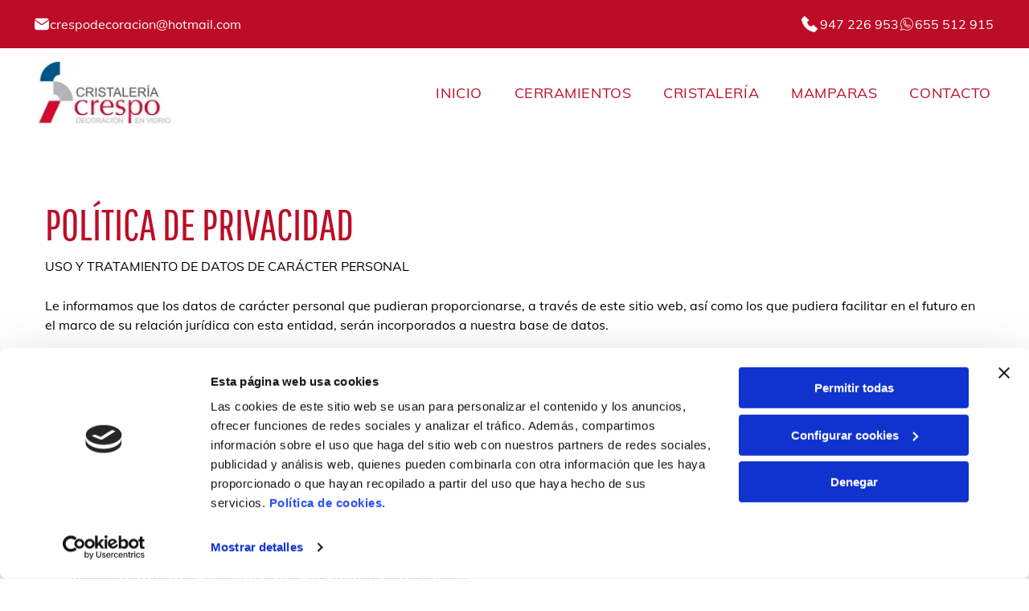

--- FILE ---
content_type: text/html;charset=utf-8
request_url: https://www.cristaleriacrespoburgos.com/politica-de-privacidad
body_size: 25669
content:
<!doctype html >
<html xmlns="http://www.w3.org/1999/xhtml" lang="es"
      class="">
<head>
    <meta charset="utf-8">
    




































<script type="text/javascript">
    window._currentDevice = 'desktop';
    window.Parameters = window.Parameters || {
        HomeUrl: 'https://www.cristaleriacrespoburgos.com/',
        AccountUUID: 'ab6876a4c23f45bcb815a7b9d3300406',
        SystemID: 'EU_PRODUCTION',
        SiteAlias: '0b229477b09b4370b788f853021d0b47',
        SiteType: atob('RFVEQU9ORQ=='),
        PublicationDate: 'Tue Jun 10 09:47:51 UTC 2025',
        ExternalUid: 'S00639468000',
        IsSiteMultilingual: false,
        InitialPostAlias: '',
        InitialPostPageUuid: '',
        InitialDynamicItem: '',
        DynamicPageInfo: {
            isDynamicPage: false,
            base64JsonRowData: 'null',
        },
        InitialPageAlias: 'politica-de-privacidad',
        InitialPageUuid: '4ab273fe46344c3b8209c678fa622aa3',
        InitialPageId: '33670805',
        InitialEncodedPageAlias: 'cG9saXRpY2EtZGUtcHJpdmFjaWRhZA==',
        InitialHeaderUuid: '6d695a24c863429cb2acf9b7519e0e50',
        CurrentPageUrl: '',
        IsCurrentHomePage: false,
        AllowAjax: false,
        AfterAjaxCommand: null,
        HomeLinkText: 'Back To Home',
        UseGalleryModule: false,
        CurrentThemeName: 'Layout Theme',
        ThemeVersion: '500000',
        DefaultPageAlias: '',
        RemoveDID: true,
        WidgetStyleID: null,
        IsHeaderFixed: false,
        IsHeaderSkinny: false,
        IsBfs: true,
        StorePageAlias: 'null',
        StorePagesUrls: 'e30=',
        IsNewStore: 'false',
        StorePath: '',
        StoreId: 'null',
        StoreVersion: 0,
        StoreBaseUrl: '',
        StoreCleanUrl: true,
        StoreDisableScrolling: true,
        IsStoreSuspended: false,
        HasCustomDomain: true,
        SimpleSite: false,
        showCookieNotification: false,
        cookiesNotificationMarkup: 'null',
        translatedPageUrl: '',
        isFastMigrationSite: false,
        sidebarPosition: 'NA',
        currentLanguage: 'es',
        currentLocale: 'es',
        NavItems: '{}',
        errors: {
            general: 'There was an error connecting to the page.<br/> Make sure you are not offline.',
            password: 'Incorrect name/password combination',
            tryAgain: 'Try again'
        },
        NavigationAreaParams: {
            ShowBackToHomeOnInnerPages: true,
            NavbarSize: -1,
            NavbarLiveHomePage: 'https://www.cristaleriacrespoburgos.com/',
            BlockContainerSelector: '.dmBody',
            NavbarSelector: '#dmNav:has(a)',
            SubNavbarSelector: '#subnav_main'
        },
        hasCustomCode: true,
        planID: '3258',
        customTemplateId: 'null',
        siteTemplateId: 'null',
        productId: 'DM_DIRECT',
        disableTracking: false,
        pageType: 'FROM_SCRATCH',
        isRuntimeServer: true,
        isInEditor: false,
        hasNativeStore: false,
        defaultLang: 'es',
        hamburgerMigration: null,
        isFlexSite: true
    };

    window.Parameters.LayoutID = {};
    window.Parameters.LayoutID[window._currentDevice] = 30;
    window.Parameters.LayoutVariationID = {};
    window.Parameters.LayoutVariationID[window._currentDevice] = 5;
</script>





















<!-- Injecting site-wide to the head -->

<script data-cookieconsent="statistics" type="text/plain" data-swh-uuid="b9e590d83d89424f8d6ecadfc7fbe947">


(function(w,d,s,l,i){w[l]=w[l]||[];w[l].push({'gtm.start': new Date().getTime(),event:'gtm.js'});var f=d.getElementsByTagName(s)[0], j=d.createElement(s),dl=l!='dataLayer'?'&l='+l:'';j.async=true;j.src= 'https://www.googletagmanager.com/gtm.js?id='+i+dl;f.parentNode.insertBefore(j,f); })
(window,document,'script','dataLayer','GTM-PKKCH2Q');


</script>
<script data-cookieconsent="statistics" src="https://assets.adobedtm.com/c7b62ff14aab/340afd82abc1/launch-afe08909a12e.min.js" async="" data-swh-uuid="b9e590d83d89424f8d6ecadfc7fbe947">
</script>



<!-- End Injecting site-wide to the head -->

<!-- Inject secured cdn script -->


<!-- ========= Meta Tags ========= -->
<!-- PWA settings -->
<script>
    function toHash(str) {
        var hash = 5381, i = str.length;
        while (i) {
            hash = hash * 33 ^ str.charCodeAt(--i)
        }
        return hash >>> 0
    }
</script>
<script>
    (function (global) {
    //const cacheKey = global.cacheKey;
    const isOffline = 'onLine' in navigator && navigator.onLine === false;
    const hasServiceWorkerSupport = 'serviceWorker' in navigator;
    if (isOffline) {
        console.log('offline mode');
    }
    if (!hasServiceWorkerSupport) {
        console.log('service worker is not supported');
    }
    if (hasServiceWorkerSupport && !isOffline) {
        window.addEventListener('load', function () {
            const serviceWorkerPath = '/runtime-service-worker.js?v=3';
            navigator.serviceWorker
                .register(serviceWorkerPath, { scope: './' })
                .then(
                    function (registration) {
                        // Registration was successful
                        console.log(
                            'ServiceWorker registration successful with scope: ',
                            registration.scope
                        );
                    },
                    function (err) {
                        // registration failed :(
                        console.log('ServiceWorker registration failed: ', err);
                    }
                )
                .catch(function (err) {
                    console.log(err);
                });
        });

        // helper function to refresh the page
        var refreshPage = (function () {
            var refreshing;
            return function () {
                if (refreshing) return;
                // prevent multiple refreshes
                var refreshkey = 'refreshed' + location.href;
                var prevRefresh = localStorage.getItem(refreshkey);
                if (prevRefresh) {
                    localStorage.removeItem(refreshkey);
                    if (Date.now() - prevRefresh < 30000) {
                        return; // dont go into a refresh loop
                    }
                }
                refreshing = true;
                localStorage.setItem(refreshkey, Date.now());
                console.log('refereshing page');
                window.location.reload();
            };
        })();

        function messageServiceWorker(data) {
            return new Promise(function (resolve, reject) {
                if (navigator.serviceWorker.controller) {
                    var worker = navigator.serviceWorker.controller;
                    var messageChannel = new MessageChannel();
                    messageChannel.port1.onmessage = replyHandler;
                    worker.postMessage(data, [messageChannel.port2]);
                    function replyHandler(event) {
                        resolve(event.data);
                    }
                } else {
                    resolve();
                }
            });
        }
    }
})(window);
</script>
<!-- Add manifest -->
<!-- End PWA settings -->



<link rel="canonical" href="https://www.cristaleriacrespoburgos.com/politica-de-privacidad">

<meta id="view" name="viewport" content="initial-scale=1, minimum-scale=1, maximum-scale=5, viewport-fit=cover">
<meta name="apple-mobile-web-app-capable" content="yes">

<!--Add favorites icons-->

<link rel="icon" type="image/x-icon" href="https://de.cdn-website.com/0b229477b09b4370b788f853021d0b47/site_favicon_16_1749130880252.ico"/>

<!-- End favorite icons -->
<link rel="preconnect" href="https://le-de.cdn-website.com/"/>



<!-- render the required CSS and JS in the head section -->
<script id='d-js-dmapi'>
    window.SystemID = 'EU_PRODUCTION';

    if (!window.dmAPI) {
        window.dmAPI = {
            registerExternalRuntimeComponent: function () {
            },
            getCurrentDeviceType: function () {
                return window._currentDevice;
            },
            runOnReady: (ns, fn) => {
                const safeFn = dmAPI.toSafeFn(fn);
                ns = ns || 'global_' + Math.random().toString(36).slice(2, 11);
                const eventName = 'afterAjax.' + ns;

                if (document.readyState === 'complete') {
                    $.DM.events.off(eventName).on(eventName, safeFn);
                    setTimeout(function () {
                        safeFn({
                            isAjax: false,
                        });
                    }, 0);
                } else {
                    window?.waitForDeferred?.('dmAjax', () => {
                        $.DM.events.off(eventName).on(eventName, safeFn);
                        safeFn({
                            isAjax: false,
                        });
                    });
                }
            },
            toSafeFn: (fn) => {
                if (fn?.safe) {
                    return fn;
                }
                const safeFn = function (...args) {
                    try {
                        return fn?.apply(null, args);
                    } catch (e) {
                        console.log('function failed ' + e.message);
                    }
                };
                safeFn.safe = true;
                return safeFn;
            }
        };
    }

    if (!window.requestIdleCallback) {
        window.requestIdleCallback = function (fn) {
            setTimeout(fn, 0);
        }
    }
</script>

<!-- loadCSS function header.jsp-->






<script id="d-js-load-css">
/**
 * There are a few <link> tags with CSS resource in them that are preloaded in the page
 * in each of those there is a "onload" handler which invokes the loadCSS callback
 * defined here.
 * We are monitoring 3 main CSS files - the runtime, the global and the page.
 * When each load we check to see if we can append them all in a batch. If threre
 * is no page css (which may happen on inner pages) then we do not wait for it
 */
(function () {
  let cssLinks = {};
  function loadCssLink(link) {
    link.onload = null;
    link.rel = "stylesheet";
    link.type = "text/css";
  }
  
    function checkCss() {
      const pageCssLink = document.querySelector("[id*='CssLink']");
      const widgetCssLink = document.querySelector("[id*='widgetCSS']");

        if (cssLinks && cssLinks.runtime && cssLinks.global && (!pageCssLink || cssLinks.page) && (!widgetCssLink || cssLinks.widget)) {
            const storedRuntimeCssLink = cssLinks.runtime;
            const storedPageCssLink = cssLinks.page;
            const storedGlobalCssLink = cssLinks.global;
            const storedWidgetCssLink = cssLinks.widget;

            storedGlobalCssLink.disabled = true;
            loadCssLink(storedGlobalCssLink);

            if (storedPageCssLink) {
                storedPageCssLink.disabled = true;
                loadCssLink(storedPageCssLink);
            }

            if(storedWidgetCssLink) {
                storedWidgetCssLink.disabled = true;
                loadCssLink(storedWidgetCssLink);
            }

            storedRuntimeCssLink.disabled = true;
            loadCssLink(storedRuntimeCssLink);

            requestAnimationFrame(() => {
                setTimeout(() => {
                    storedRuntimeCssLink.disabled = false;
                    storedGlobalCssLink.disabled = false;
                    if (storedPageCssLink) {
                      storedPageCssLink.disabled = false;
                    }
                    if (storedWidgetCssLink) {
                      storedWidgetCssLink.disabled = false;
                    }
                    // (SUP-4179) Clear the accumulated cssLinks only when we're
                    // sure that the document has finished loading and the document 
                    // has been parsed.
                    if(document.readyState === 'interactive') {
                      cssLinks = null;
                    }
                }, 0);
            });
        }
    }
  

  function loadCSS(link) {
    try {
      var urlParams = new URLSearchParams(window.location.search);
      var noCSS = !!urlParams.get("nocss");
      var cssTimeout = urlParams.get("cssTimeout") || 0;

      if (noCSS) {
        return;
      }
      if (link.href && link.href.includes("d-css-runtime")) {
        cssLinks.runtime = link;
        checkCss();
      } else if (link.id === "siteGlobalCss") {
        cssLinks.global = link;
        checkCss();
      } 
      
      else if (link.id && link.id.includes("CssLink")) {
        cssLinks.page = link;
        checkCss();
      } else if (link.id && link.id.includes("widgetCSS")) {
        cssLinks.widget = link;
        checkCss();
      }
      
      else {
        requestIdleCallback(function () {
          window.setTimeout(function () {
            loadCssLink(link);
          }, parseInt(cssTimeout, 10));
        });
      }
    } catch (e) {
      throw e
    }
  }
  window.loadCSS = window.loadCSS || loadCSS;
})();
</script>



<script data-role="deferred-init" type="text/javascript">
    /* usage: window.getDeferred(<deferred name>).resolve() or window.getDeferred(<deferred name>).promise.then(...)*/
    function Def() {
        this.promise = new Promise((function (a, b) {
            this.resolve = a, this.reject = b
        }).bind(this))
    }

    const defs = {};
    window.getDeferred = function (a) {
        return null == defs[a] && (defs[a] = new Def), defs[a]
    }
    window.waitForDeferred = function (b, a, c) {
        let d = window?.getDeferred?.(b);
        d
            ? d.promise.then(a)
            : c && ["complete", "interactive"].includes(document.readyState)
                ? setTimeout(a, 1)
                : c
                    ? document.addEventListener("DOMContentLoaded", a)
                    : console.error(`Deferred  does not exist`);
    };
</script>
<style id="forceCssIncludes">
    /* This file is auto-generated from a `scss` file with the same name */

.videobgwrapper{overflow:hidden;position:absolute;z-index:0;width:100%;height:100%;top:0;left:0;pointer-events:none;border-radius:inherit}.videobgframe{position:absolute;width:101%;height:100%;top:50%;left:50%;transform:translateY(-50%) translateX(-50%);object-fit:fill}#dm video.videobgframe{margin:0}@media (max-width:767px){.dmRoot .dmPhotoGallery.newPhotoGallery:not(.photo-gallery-done){min-height:80vh}}@media (min-width:1025px){.dmRoot .dmPhotoGallery.newPhotoGallery:not(.photo-gallery-done){min-height:45vh}}@media (min-width:768px) and (max-width:1024px){.responsiveTablet .dmPhotoGallery.newPhotoGallery:not(.photo-gallery-done){min-height:45vh}}#dm [data-show-on-page-only]{display:none!important}#dmRoot div.stickyHeaderFix div.site_content{margin-top:0!important}#dmRoot div.stickyHeaderFix div.hamburger-header-container{position:relative}
    

</style>
<style id="cssVariables" type="text/css">
    :root {
  --color_1: rgba(0, 0, 0, 1);
  --color_10: rgba(180, 181, 183, 1);
  --color_2: rgba(255,255,255,1);
  --color_3: rgba(189, 12, 39, 1);
  --color_4: rgba(7, 81, 140, 1);
  --color_5: rgba(236, 235, 235, 1);
  --color_6: rgba(37, 37, 37, 1);
  --color_7: rgba(229, 229, 229, 1);
  --color_8: rgba(87, 87, 87, 1);
  --color_9: rgba(173, 182, 173, 1);
  --max-content-width_1: 1200px;
}
</style>























<!-- Google Fonts Include -->













<!-- loadCSS function fonts.jsp-->



<link type="text/css" rel="stylesheet" href="https://de.cdn-website.com/fonts/css2?family=Muli:ital,wght@0,200;0,300;0,400;0,600;0,700;0,800;0,900&family=Roboto:ital,wght@0,100;0,300;0,400;0,500;0,700;0,900;1,100;1,300;1,400;1,500;1,700;1,900&family=Fjalla+One:ital,wght@0,400&family=Bebas+Neue:ital,wght@0,400&family=Pathway+Gothic+One:ital,wght@0,400&amp;subset=latin-ext&amp;display=swap"  />





<!-- RT CSS Include d-css-runtime-flex-->
<link rel="stylesheet" type="text/css" href="https://static.cdn-website.com/mnlt/production/6094/_dm/s/rt/dist/css/d-css-runtime-flex.min.css" />

<!-- End of RT CSS Include -->

<link type="text/css" rel="stylesheet" href="https://de.cdn-website.com/WIDGET_CSS/ad760e35048d5118e1feb644a6343ec1.css" id="widgetCSS" />

<!-- Support `img` size attributes -->
<style>img[width][height] {
  height: auto;
}</style>

<!-- Support showing sticky element on page only -->
<style>
  body[data-page-alias="politica-de-privacidad"] #dm [data-show-on-page-only="politica-de-privacidad"] {
    display: block !important;
  }
</style>

<!-- This is populated in Ajax navigation -->
<style id="pageAdditionalWidgetsCss" type="text/css">
</style>




<!-- Site CSS -->
<link type="text/css" rel="stylesheet" href="https://de.cdn-website.com/0b229477b09b4370b788f853021d0b47/files/0b229477b09b4370b788f853021d0b47_1.min.css?v=15" id="siteGlobalCss" />



<style id="customWidgetStyle" type="text/css">
    
</style>
<style id="innerPagesStyle" type="text/css">
    
</style>


<style
        id="additionalGlobalCss" type="text/css"
>
</style>

<style id="pagestyle" type="text/css">
    @media all {
  *#dm .dmInner nav.u_1998592992 { color:black !important; }
}

</style>

<style id="pagestyleDevice" type="text/css">
    
</style>

<!-- Flex Sections CSS -->

 <style data-page-uuid="4ab273fe46344c3b8209c678fa622aa3" id="grid-styles-common-63bd85219866cc362278151e-4ab273fe46344c3b8209c678fa622aa3">@media all {
    
#\36 3bd85219866cc3622781521 {
    align-self: stretch;
    background-size: cover;
    display: flex;
    min-height: 8px;
    background-position: 50% 50%;
    column-gap: 4%;
    row-gap: 24px;
    background-repeat: no-repeat;
    flex-direction: column;
    max-width: 100%;
    width: 100%;
    justify-content: center;
    align-items: flex-start;
    position: relative;
    min-width: 4%;
    background-color: rgba(0, 0, 0, 0);
    padding: 16px 16px 16px 16px;
}
    
#\36 3bd85219866cc3622781520 {
    align-self: start;
    background-size: cover;
    min-height: 320px;
    background-repeat: no-repeat;
    flex-direction: row;
    order: 0;
    padding-top: 4%;
    display: flex;
    padding-bottom: 4%;
    background-position: 50% 50%;
    column-gap: 4%;
    row-gap: 24px;
    width: 100%;
    justify-content: flex-start;
    align-items: center;
    position: relative;
    justify-self: center;
    flex-wrap: nowrap;
}
    
#\36 3bd85219866cc362278151f {
    background-repeat: no-repeat;
    background-size: cover;
    grid-template-columns: minmax(0px, 1fr);
    grid-template-rows: minmax(8px, max-content);
    display: grid;
    justify-content: start;
    background-position: 50% 50%;
    align-items: start;
    position: relative;
    border-width: 0px;
    border-color: rgba(0, 0, 0, 1);
    border-style: solid;
    background-color: rgba(0, 0, 0, 0);
}
    
#widget_2fp {
    position: relative;
    width: 100%;
    height: auto;
    min-width: 10px;
    min-height: 10px;
    max-width: 100%;
}
    
#widget_c7k {
    position: relative;
    width: 100%;
    height: auto;
    min-width: 10px;
    min-height: 10px;
    max-width: 100%;
    order: 0;
    align-self: flex-start;
}
}</style> 
 <style data-page-uuid="6d695a24c863429cb2acf9b7519e0e50" data-is-header="true" id="grid-styles-common-flex-footer-6d695a24c863429cb2acf9b7519e0e50">@media all {
    
#flex-footer {
    background-color: var(--color_1);
}
}</style> 
 <style data-page-uuid="6d695a24c863429cb2acf9b7519e0e50" data-is-header="true" id="grid-styles-common-flex-header-6d695a24c863429cb2acf9b7519e0e50">@media all {
    
#flex-header {
    background-color: var(--color_3);
    
    background-image: initial;
}
}</style> 
 <style data-page-uuid="6d695a24c863429cb2acf9b7519e0e50" data-is-header="true" id="grid-styles-common-b217d4d5-6d695a24c863429cb2acf9b7519e0e50">@media all {
    
#\37 acc6c3f {
    min-height: 8px;
    column-gap: 1%;
    row-gap: 24px;
    flex-direction: row;
    width: 50%;
    justify-content: flex-start;
    align-items: center;
    min-width: 4%;
    padding: 6px 16px 6px 16px;
}
    
#a30c8ff6 {
    min-height: 60px;
    column-gap: 0%;
    row-gap: 0px;
    width: 100%;
    flex-wrap: nowrap;
    max-width: none;
    padding-left: 2%;
    padding-right: 2%;
}
    
#c7a067e9 {
    width: 92.54%;
    height: auto;
    max-width: 100%;
}
    
#fa77cacb {
    background-color: var(--color_3);
    background-image: initial;
}
    
#widget_2g0 {
    width: 20px;
    height: auto;
    max-width: 100%;
    order: 0;
}
    
#dbf0c62c {
    min-height: 8px;
    column-gap: 1%;
    row-gap: 24px;
    flex-direction: row;
    width: 50%;
    justify-content: flex-end;
    align-items: center;
    min-width: 4%;
    padding-top: 6px;
    padding-bottom: 6px;
    padding-left: 16px;
}
    
#\31 8e86ce1 {
    width: 20px;
    height: auto;
    max-width: 100%;
    order: 0;
}
    
#\34 97382af {
    width: 17.01%;
    height: auto;
    max-width: 100%;
    order: 1;
}
    
#\38 623fa1b {
    width: 20px;
    height: auto;
    max-width: 100%;
    order: 2;
}
    
#widget_r6h {
    width: 19.40%;
    height: auto;
    max-width: 100%;
    order: 3;
}
}</style> 
 <style data-page-uuid="6d695a24c863429cb2acf9b7519e0e50" data-is-header="true" id="grid-styles-common-2cb3f306-6d695a24c863429cb2acf9b7519e0e50">@media all {
    
#c8e69066 {
    min-height: 111px;
    column-gap: 0%;
    row-gap: 0px;
    max-width: none;
    width: 100%;
    flex-wrap: nowrap;
    padding-left: 2%;
    padding-right: 2%;
}
    
#\37 cd7fde9 {
    width: 100%;
    height: auto;
    max-width: 100%;
    justify-self: auto;
    order: 0;
    grid-area: auto / auto / auto / auto;
}
    
#\33 99ebbb8 {
    background-color: var(--color_2);
    background-image: initial;
}
    
#e126d34a {
    justify-content: flex-start;
    width: 28.54%;
    min-width: 4%;
    min-height: 8px;
    column-gap: 4%;
    row-gap: 0px;
    flex-wrap: nowrap;
    padding: 16px 16px 16px 16px;
}
    
#fc9552b3 {
    flex-direction: row;
    align-items: center;
    width: 71.33%;
    min-width: 4%;
    min-height: 8px;
    column-gap: 4%;
    row-gap: 24px;
    padding-top: 16px;
    padding-bottom: 16px;
    padding-left: 16px;
}
    
#\34 1dee6d3 svg {
    fill: var(--color_6);
}
#\34 1dee6d3 {
    width: 30px;
    height: 30px;
}
    
#widget_sk8 {
    width: 180px;
    height: auto;
    max-width: 100%;
}
}</style> 
 <style data-page-uuid="6d695a24c863429cb2acf9b7519e0e50" data-is-header="true" id="grid-styles-common-9f5b6f6e-6d695a24c863429cb2acf9b7519e0e50">@media all {
    
#\35 0e769e5 {
    min-height: 8px;
    column-gap: 4%;
    row-gap: 24px;
    width: 100%;
    min-width: 4%;
    align-items: flex-end;
    padding: 16px 16px 16px 16px;
}
    
#\30 93acb8d {
    min-height: 32px;
    column-gap: 4%;
    row-gap: 24px;
    width: 100%;
}
    
#\30 4478166 svg {
    fill: rgba(120,120,120,1);
}
#\30 4478166 .hamburgerButton {
    background-color: rgba(0,0,0,0);
}
#\30 4478166 {
    width: 30px;
    height: 30px;
}
}</style> 
 <style data-page-uuid="6d695a24c863429cb2acf9b7519e0e50" data-is-header="true" id="grid-styles-common-63a049320d35b55b4ef2a372-6d695a24c863429cb2acf9b7519e0e50">@media all {
    
#\36 3a049320d35b55b4ef2a374 {
    min-height: 8px;
    column-gap: 4%;
    row-gap: 24px;
    width: 100%;
    min-width: 4%;
    background-color: rgba(0, 0, 0, 0);
    padding: 16px 16px 16px 16px;
}
    
#\36 3a049320d35b55b4ef2a376 {
    background-color: rgba(0, 0, 0, 0);
}
    
#\36 3a049320d35b55b4ef2a377 {
    min-height: 32px;
    column-gap: 4%;
    row-gap: 24px;
    width: 100%;
}
    
#\36 3a049ca0d35b55b4ef2a5c3 {
    width: 544px;
    height: auto;
    max-width: 100%;
    justify-self: auto;
    align-self: auto;
    order: 0;
    grid-area: auto / auto / auto / auto;
}
    
#\36 2d6a167a824ca526194d9a5 {
    background-color: rgba(232, 255, 133, 1);
}
}</style> 
 <style data-page-uuid="6d695a24c863429cb2acf9b7519e0e50" data-is-header="true" id="grid-styles-common-6406026c90e1521f6ecb0eca-6d695a24c863429cb2acf9b7519e0e50">@media all {
    
#\36 406026c90e1521f6ecb0ecd {
    min-height: 8px;
    column-gap: 4%;
    row-gap: 24px;
    width: 100%;
    min-width: 4%;
    padding: 16px 16px 16px 16px;
}
    
#\36 406026c90e1521f6ecb0ecc {
    min-height: 32px;
    column-gap: 4%;
    row-gap: 24px;
    width: 100%;
}
}</style> 
 <style data-page-uuid="6d695a24c863429cb2acf9b7519e0e50" data-is-header="true" id="grid-styles-common-028e91cc-6d695a24c863429cb2acf9b7519e0e50">@media all {
    
#\33 b1aa49a {
    min-height: 8px;
    column-gap: 4%;
    row-gap: 1px;
    width: 51.5%;
    justify-content: flex-start;
    min-width: 4%;
    padding: 16px 16px 16px 16px;
}
    
#\34 dcce4a9.flex-element.widget-wrapper > [data-element-type] {
    padding-top: 0px;
}
#\34 dcce4a9 {
    width: auto;
    height: auto;
    max-width: 100%;
    order: 2;
    margin-top: 5px;
}
    
#ccfb800c {
    min-height: 258px;
    column-gap: 0%;
    row-gap: 0px;
    width: 100%;
    flex-wrap: nowrap;
    padding-top: 2%;
}
    
#a6c5df91 {
    min-height: 8px;
    column-gap: 4%;
    row-gap: 0px;
    width: 25.83%;
    min-width: 4%;
    align-items: center;
    justify-content: flex-start;
    padding: 16px 16px 16px 16px;
}
    
#dbc26c1c {
    width: 61.96%;
    height: auto;
    max-width: 100%;
    justify-self: auto;
    order: 1;
    grid-area: auto / auto / auto / auto;
}
    
#db770e6d {
    width: 100%;
    height: auto;
    max-width: 100%;
    order: 0;
    margin-bottom: 5%;
}
    
#\38 9d5114a {
    min-height: 8px;
    column-gap: 4%;
    row-gap: 5px;
    width: 22.67%;
    justify-content: flex-start;
    min-width: 4%;
    padding: 16px 16px 16px 16px;
}
    
#db3d7b1c {
    background-color: var(--color_2);
    background-image: initial;
    border-style: solid;
    border-width: 1px 0 0 0;
    border-color: var(--color_9) #000000 #000000 #000000;
}
    
#\36 dda16f4 {
    width: 100%;
    height: auto;
    max-width: 100%;
    order: 0;
    margin-bottom: 5%;
    grid-area: auto / auto / auto / auto;
}
    
#widget_e9v {
    width: 184px;
    height: auto;
    max-width: 100%;
}
    
#group_lvu {
    background-size: cover;
    background-repeat: no-repeat;
    background-position: 50% 50%;
    display: flex;
    flex-direction: row;
    justify-content: center;
    align-items: center;
    position: relative;
    max-width: 100%;
    width: 100%;
    min-height: 24px;
    max-height: 100%;
    row-gap: 24px;
    column-gap: 1%;
    height: auto;
}
    
#widget_ll2 {
    width: 16px;
    height: auto;
    max-width: 100%;
    margin: 0px 0% 0px 0%;
}
    
#widget_ulr {
    width: 100%;
    height: auto;
    max-width: 100%;
    margin: 0px 0% 0px 0%;
}
    
#c6a32238 {
    background-size: cover;
    background-repeat: no-repeat;
    background-position: 50% 50%;
    display: flex;
    flex-direction: row;
    justify-content: center;
    align-items: center;
    position: relative;
    max-width: 100%;
    width: 100%;
    min-height: 24px;
    max-height: 100%;
    row-gap: 24px;
    column-gap: 1%;
    height: auto;
}
    
#\32 a883eae {
    width: 16px;
    height: auto;
    max-width: 100%;
    margin: 0px 0% 0px 0%;
}
    
#c69505b5 {
    width: 100%;
    height: auto;
    max-width: 100%;
    margin: 0px 0% 0px 0%;
}
    
#\36 d590943 {
    background-size: cover;
    background-repeat: no-repeat;
    background-position: 50% 50%;
    display: flex;
    flex-direction: row;
    justify-content: center;
    align-items: center;
    position: relative;
    max-width: 100%;
    width: 100%;
    min-height: 21px;
    max-height: 100%;
    row-gap: 24px;
    column-gap: 1%;
    height: auto;
}
    
#\36 49b6a53 {
    width: 16px;
    height: auto;
    max-width: 100%;
    margin: 0px 0% 0px 0%;
}
    
#\37 1b4cee8 {
    width: 100%;
    height: auto;
    max-width: 100%;
    margin: 0px 0% 0px 0%;
}
    
#ab2f258e {
    background-size: cover;
    background-repeat: no-repeat;
    background-position: 50% 50%;
    display: flex;
    flex-direction: row;
    justify-content: center;
    align-items: center;
    position: relative;
    max-width: 100%;
    width: 100%;
    min-height: 21px;
    max-height: 100%;
    row-gap: 24px;
    column-gap: 1%;
    height: auto;
}
    
#\35 72e23ae {
    width: 16px;
    height: auto;
    max-width: 100%;
    margin: 0px 0% 0px 0%;
}
    
#widget_505 {
    width: 100%;
    height: auto;
    max-width: 100%;
}
}</style> 
 <style data-page-uuid="6d695a24c863429cb2acf9b7519e0e50" data-is-header="true" id="grid-styles-common-62efb057-6d695a24c863429cb2acf9b7519e0e50">@media all {
    
#\36 3c7b8b76c596a2813341bc5 {
    height: auto;
}
    
#b67c8003 {
    width: 53.4%;
    height: auto;
    max-width: 100%;
    order: 1;
    margin-right: 0%;
    margin-left: 0%;
    align-self: center;
}
    
#\36 9ed263d {
    width: 45px;
    height: auto;
    max-width: 100%;
    order: 0;
    margin: 0px 0% 0px 0%;
}
    
#\37 184ce45 {
    background-color: var(--color_6);
    background-image: initial;
}
    
#d2892c65 {
    align-items: flex-end;
    width: 50%;
    min-width: 4%;
    min-height: 8px;
    column-gap: 4%;
    row-gap: 24px;
    order: 1;
    padding-top: 10px;
    padding-bottom: 10px;
    flex-wrap: nowrap;
    flex-direction: row;
    justify-content: flex-end;
}
    
#b259ed6f {
    min-height: 87px;
    column-gap: 0%;
    row-gap: 0px;
    width: 100%;
    flex-wrap: nowrap;
    padding-left: 2%;
    padding-right: 2%;
}
    
#\33 49444a9 {
    width: 50%;
    min-width: 4%;
    min-height: 8px;
    column-gap: 0%;
    row-gap: 24px;
    order: 0;
    padding-top: 10px;
    padding-bottom: 10px;
    flex-direction: row;
    align-items: center;
}
    
#dd941954 {
    width: 91.00%;
    height: auto;
    max-width: 100%;
    margin: 0px 0% 0px 0%;
}
}</style> 
 <style data-page-uuid="6d695a24c863429cb2acf9b7519e0e50" data-is-header="true" id="grid-styles-common-3dcb3cbb-6d695a24c863429cb2acf9b7519e0e50">@media all {
    
#\30 7b3bb5e {
    min-height: 240px;
    column-gap: 4%;
    row-gap: 24px;
    max-width: none;
    width: 100%;
    flex-wrap: nowrap;
}
    
#\32 7d4f908 {
    grid-template-rows: minmax(300px, max-content);
    width: 100%;
    max-width: 100%;
}
    
#\32 1d9f023 {
    min-height: 8px;
    column-gap: 4%;
    row-gap: 24px;
    width: 100%;
    min-width: 4%;
}
}</style> 
 <style data-page-uuid="6d695a24c863429cb2acf9b7519e0e50" data-is-header="true" id="grid-styles-desktop-flex-header-6d695a24c863429cb2acf9b7519e0e50">@media (min-width: 1025px) {
    
#flex-header {
}
}</style> 






<style id="globalFontSizeStyle" type="text/css">
    @media (min-width: 1025px) { [data-version] .size-16, [data-version] .font-size-16 {--font-size: 16;}[data-version] .size-14, [data-version] .font-size-14 {--font-size: 14;} }@media (min-width: 768px) and (max-width: 1024px) { [data-version] .t-size-16, [data-version] .t-font-size-16 {--font-size: 16;}[data-version] .t-size-14, [data-version] .t-font-size-14 {--font-size: 14;}[data-version] .t-size-12, [data-version] .t-font-size-12 {--font-size: 12;}[data-version] .t-size-10, [data-version] .t-font-size-10 {--font-size: 10;} }@media (max-width: 767px) { [data-version] .m-size-9, [data-version] .m-font-size-9 {--font-size: 9;}[data-version] .m-size-11, [data-version] .m-font-size-11 {--font-size: 11;}[data-version] .m-size-12, [data-version] .m-font-size-12 {--font-size: 12;}[data-version] .m-size-14, [data-version] .m-font-size-14 {--font-size: 14;} }
</style>
<style id="pageFontSizeStyle" type="text/css">
</style>



<!-- ========= JS Section ========= -->
<script>
    var isWLR = true;

    window.customWidgetsFunctions = {};
    window.customWidgetsStrings = {};
    window.collections = {};
    window.currentLanguage = "SPANISH"
    window.isSitePreview = false;
</script>
<script>
    window.customWidgetsFunctions["1f5975986930429f819d4cd2154b5c4a~25"] = function (element, data, api) {
        null
    };
</script>
<script type="text/javascript">

    var d_version = "production_6094";
    var build = "2026-01-13T14_11_07";
    window['v' + 'ersion'] = d_version;

    function buildEditorParent() {
        window.isMultiScreen = true;
        window.editorParent = {};
        window.previewParent = {};
        window.assetsCacheQueryParam = "?version=2026-01-13T14_11_07";
        try {
            var _p = window.parent;
            if (_p && _p.document && _p.$ && _p.$.dmfw) {
                window.editorParent = _p;
            } else if (_p.isSitePreview) {
                window.previewParent = _p;
            }
        } catch (e) {

        }
    }

    buildEditorParent();
</script>

<!-- Injecting site-wide before scripts -->
<script id="d-js-ecwid-cb-glue" data-swh-uuid="3b129c5094334e74a7b982b1d67b720f">

window.ec=window.ec||{},window.ec.config=ec.config||{},window.ec.config.tracking=ec.config.tracking||{},window.ec.config.tracking.ask_consent=!0;let _ecwidLoadedForCb=!1;function _acceptConsentForEcwid(e){e.preferences&&e.statistics&&!e.marketing?Ecwid.setTrackingConsent("ANALYTICS_ONLY"):!e.preferences||e.statistics||e.marketing?Ecwid.setTrackingConsent("ACCEPT"):Ecwid.setTrackingConsent("PERSONALIZATION_ONLY")}function _onEcwidLoadedCb(){Cookiebot&&Cookiebot.consented?"function"==typeof Ecwid.setTrackingConsent?_acceptConsentForEcwid(Cookiebot.consent):window.Ecwid.OnAPILoaded.add(function(){_acceptConsentForEcwid(Cookiebot.consent)}):Cookiebot&&Cookiebot.declined?Ecwid.setTrackingConsent("DECLINE"):_ecwidLoadedForCb=!0}window.addEventListener("message",e=>{"ecwid-script-loaded"===e.data.type&&_onEcwidLoadedCb()}),window.addEventListener("CookiebotOnAccept",async()=>{_ecwidLoadedForCb&&_acceptConsentForEcwid(Cookiebot.consent)},!1),window.addEventListener("CookiebotOnDecline",async()=>{_ecwidLoadedForCb&&Ecwid.setTrackingConsent("DECLINE")},!1);

</script>
<script id="CookiebotConfiguration" type="application/json" data-cookieconsent="ignore" data-swh-uuid="3b129c5094334e74a7b982b1d67b720f">

{"TagConfiguration":[{"id":"d-js-core","ignore":true},{"id":"d-js-params","ignore":true},{"id":"d-js-jquery","ignore":true},{"id":"d-js-load-css","ignore":true},{"id":"d-js-dmapi","ignore":true},{"id":"d-js-datalayer-optimization","ignore":true}]}

</script>
<script data-cookieconsent="ignore" data-swh-uuid="3b129c5094334e74a7b982b1d67b720f">

function _cbSetGtag(){dataLayer.push(arguments)}window.dataLayer=window.dataLayer||[],_cbSetGtag("consent","default",{"ad_personalization":"denied","ad_storage":"denied","ad_user_data":"denied","analytics_storage":"denied","functionality_storage":"denied","personalization_storage":"denied","security_storage":"granted","wait_for_update":500}),_cbSetGtag("set","ads_data_redaction",!0),_cbSetGtag("set","url_passthrough",!0)

</script>
<script id="Cookiebot" src="https://consent.cookiebot.com/uc.js" data-cbid="1b9813af-6918-43b7-8a94-8a10174e35fd" data-blockingmode="auto" type="text/javascript" data-swh-uuid="3b129c5094334e74a7b982b1d67b720f">
</script>
<!-- End Injecting site-wide to the head -->


<script>
    window.cookiesNotificationMarkupPreview = 'null';
</script>

<!-- HEAD RT JS Include -->
<script id='d-js-params'>
    window.INSITE = window.INSITE || {};
    window.INSITE.device = "desktop";

    window.rtCommonProps = {};
    rtCommonProps["rt.ajax.ajaxScriptsFix"] =true;
    rtCommonProps["rt.pushnotifs.sslframe.encoded"] = 'aHR0cHM6Ly97c3ViZG9tYWlufS5wdXNoLW5vdGlmcy5jb20=';
    rtCommonProps["runtimecollector.url"] = 'https://rtc.eu-multiscreensite.com';
    rtCommonProps["performance.tabletPreview.removeScroll"] = 'false';
    rtCommonProps["inlineEditGrid.snap"] =true;
    rtCommonProps["popup.insite.cookie.ttl"] = '0.5';
    rtCommonProps["rt.pushnotifs.force.button"] =true;
    rtCommonProps["common.mapbox.token"] = 'pk.eyJ1IjoiZGFubnliMTIzIiwiYSI6ImNqMGljZ256dzAwMDAycXBkdWxwbDgzeXYifQ.Ck5P-0NKPVKAZ6SH98gxxw';
    rtCommonProps["common.mapbox.js.override"] =false;
    rtCommonProps["common.here.appId"] = 'iYvDjIQ2quyEu0rg0hLo';
    rtCommonProps["common.here.appCode"] = '1hcIxLJcbybmtBYTD9Z1UA';
    rtCommonProps["isCoverage.test"] =false;
    rtCommonProps["ecommerce.ecwid.script"] = 'https://app.multiscreenstore.com/script.js';
    rtCommonProps["common.resources.dist.cdn"] =true;
    rtCommonProps["common.build.dist.folder"] = 'production/6094';
    rtCommonProps["common.resources.cdn.host"] = 'https://static.cdn-website.com';
    rtCommonProps["common.resources.folder"] = 'https://static.cdn-website.com/mnlt/production/6094';
    rtCommonProps["feature.flag.runtime.backgroundSlider.preload.slowly"] =true;
    rtCommonProps["feature.flag.runtime.newAnimation.enabled"] =true;
    rtCommonProps["feature.flag.runtime.newAnimation.jitAnimation.enabled"] =true;
    rtCommonProps["feature.flag.sites.google.analytics.gtag"] =true;
    rtCommonProps["feature.flag.runOnReadyNewTask"] =true;
    rtCommonProps["isAutomation.test"] =false;
    rtCommonProps["booking.cal.api.domain"] = 'api.cal.eu';

    
    rtCommonProps['common.mapsProvider'] = 'mapbox';
    
    rtCommonProps['common.mapsProvider.version'] = '0.52.0';
    rtCommonProps['common.geocodeProvider'] = 'mapbox';
    rtCommonProps['server.for.resources'] = '';
    rtCommonProps['feature.flag.lazy.widgets'] = true;
    rtCommonProps['feature.flag.single.wow'] = false;
    rtCommonProps['feature.flag.disallowPopupsInEditor'] = true;
    rtCommonProps['feature.flag.mark.anchors'] = true;
    rtCommonProps['captcha.public.key'] = '6LffcBsUAAAAAMU-MYacU-6QHY4iDtUEYv_Ppwlz';
    rtCommonProps['captcha.invisible.public.key'] = '6LeiWB8UAAAAAHYnVJM7_-7ap6bXCUNGiv7bBPME';
    rtCommonProps["images.sizes.small"] =160;
    rtCommonProps["images.sizes.mobile"] =640;
    rtCommonProps["images.sizes.tablet"] =1280;
    rtCommonProps["images.sizes.desktop"] =1920;
    rtCommonProps["modules.resources.cdn"] =true;
    rtCommonProps["import.images.storage.imageCDN"] = 'https://le-de.cdn-website.com/';
    rtCommonProps["feature.flag.runtime.inp.threshold"] =150;
    rtCommonProps["feature.flag.performance.logs"] =true;
    rtCommonProps["site.widget.form.captcha.type"] = 'g_recaptcha';
    rtCommonProps["friendly.captcha.site.key"] = 'FCMGSQG9GVNMFS8K';
    rtCommonProps["cookiebot.mapbox.consent.category"] = 'marketing';
    // feature flags that's used out of runtime module (in  legacy files)
    rtCommonProps["platform.monolith.personalization.dateTimeCondition.popupMsgAction.moveToclient.enabled"] =true;

    window.rtFlags = {};
    rtFlags["unsuspendEcwidStoreOnRuntime.enabled"] =false;
    rtFlags["scripts.widgetCount.enabled"] =true;
    rtFlags["fnb.animations.tracking.enabled"] =true;
    rtFlags["ecom.ecwidNewUrlStructure.enabled"] = false;
    rtFlags["ecom.ecwid.accountPage.emptyBaseUrl.enabled"] = true;
    rtFlags["ecom.ecwid.pages.links.disable.listeners"] = true;
    rtFlags["ecom.ecwid.storefrontV3.enabled"] = false;
    rtFlags["ecom.ecwid.old.store.fix.facebook.share"] = true;
    rtFlags["feature.flag.photo.gallery.exact.size"] =true;
    rtFlags["geocode.search.localize"] =false;
    rtFlags["feature.flag.runtime.newAnimation.asyncInit.setTimeout.enabled"] =false;
    rtFlags["twitter.heightLimit.enabled"] = true;
    rtFlags["runtime.lottieOverflow"] =false;
    rtFlags["runtime.monitoring.sentry.ignoreErrors"] = "";
    rtFlags["streamline.monolith.personalization.supportMultipleConditions.enabled"] =false;
    rtFlags["flex.animation.design.panel.layout"] =false;
    rtFlags["runtime.cwv.report.cls.enabled"] =false;
    rtFlags["runtime.cwv.report.lcp.enabled"] =false;
    rtFlags["flex.runtime.popup.with.show"] =true;
    rtFlags["contact.form.useActiveForm"] =true;
    rtFlags["contact.form.custom.errors.enabled"] =false;
    rtFlags["runtime.ssr.productStore.internal.observer"] =true;
    rtFlags["runtime.ssr.productCustomizations"] =true;
    rtFlags["runtime.ssr.runtime.filter-sort.newFilterSortWidgetWithOptions.enabled"] =false;
    rtFlags["runtime.ssr.ssrSlider.jumpThreshold.enabled"] =false;
</script>
<script src="https://static.cdn-website.com/mnlt/production/6094/_dm/s/rt/dist/scripts/d-js-runtime-flex-package.min.js"  id="d-js-core" defer></script>
<!-- End of HEAD RT JS Include -->
<script>
    document.addEventListener('DOMContentLoaded', () =>
        window.runtime.initLayout()
    );
</script>



<style id="hideAnimFix">
  .dmDesktopBody:not(.editGrid) [data-anim-desktop]:not([data-anim-desktop='none']), .dmDesktopBody:not(.editGrid) [data-anim-extended] {
    visibility: hidden;
  }

  .dmDesktopBody:not(.editGrid) .dmNewParagraph[data-anim-desktop]:not([data-anim-desktop='none']), .dmDesktopBody:not(.editGrid) .dmNewParagraph[data-anim-extended] {
    visibility: hidden !important;
  }


  #dmRoot:not(.editGrid) .flex-element [data-anim-extended] {
    visibility: hidden;
  }

</style>




<style id="fontFallbacks">
    @font-face {
  font-family: "Roboto Fallback";
  src: local('Arial');
  ascent-override: 92.6709%;
  descent-override: 24.3871%;
  size-adjust: 100.1106%;
  line-gap-override: 0%;
 }@font-face {
  font-family: "Fjalla One Fallback";
  src: local('Arial');
  ascent-override: 114.9994%;
  descent-override: 28.2767%;
  size-adjust: 87.7212%;
  line-gap-override: 0%;
 }@font-face {
  font-family: "Bebas Neue Fallback";
  src: local('Arial');
  ascent-override: 116.5002%;
  descent-override: 38.8334%;
  size-adjust: 77.2531%;
  line-gap-override: 0%;
 }@font-face {
  font-family: "Pathway Gothic One Fallback";
  src: local('Arial');
  ascent-override: 136.7213%;
  descent-override: 28.3761%;
  size-adjust: 69.777%;
  line-gap-override: 0%;
 }@font-face {
  font-family: "Helvetica Fallback";
  src: local('Arial');
  ascent-override: 77.002%;
  descent-override: 22.998%;
  line-gap-override: 0%;
 }@font-face {
  font-family: "Arial Fallback";
  src: local('Arial');
  line-gap-override: 0%;
 }
</style>


<!-- End render the required css and JS in the head section -->









  <link type="application/rss+xml" rel="alternate" href="https://www.cristaleriacrespoburgos.com/feed/rss2"/>
  <link type="application/atom+xml" rel="alternate" href="https://www.cristaleriacrespoburgos.com/feed/atom"/>
  <meta name="robots" content="noindex"/>
  <meta property="og:type" content="website"/>
  <meta property="og:url" content="https://www.cristaleriacrespoburgos.com/politica-de-privacidad"/>
  <title>
    
    Política de Privacidad | Cristalerías Crespo Decoración | Calle Petronila Casado, 22, 09005 Burgos
  
  </title>
  <meta name="description" content="Revise nuestra Política de Privacidad sobre el uso de datos personales y derechos de los usuarios. Aseguramos la protección de su información."/>

  <meta name="twitter:card" content="summary"/>
  <meta name="twitter:title" content="Política de Privacidad | Cristalerías Crespo Decoración | Calle Petronila Casado, 22, 09005 Burgos"/>
  <meta name="twitter:description" content="Revise nuestra Política de Privacidad sobre el uso de datos personales y derechos de los usuarios. Aseguramos la protección de su información."/>
  <meta property="og:description" content="Revise nuestra Política de Privacidad sobre el uso de datos personales y derechos de los usuarios. Aseguramos la protección de su información."/>
  <meta property="og:title" content="Política de Privacidad | Cristalerías Crespo Decoración | Calle Petronila Casado, 22, 09005 Burgos"/>




<!-- SYS- RVVfUFJPRFVDVElPTg== -->
</head>





















<body id="dmRoot" data-page-alias="politica-de-privacidad"  class="dmRoot fix-mobile-scrolling flex-site dmResellerSite "
      style="padding:0;margin:0;"
      
     data-flex-site >
















<!-- ========= Site Content ========= -->
<div id="dm" class='dmwr'>
    
    <div class="dm_wrapper -var5 null ">
         <div dmwrapped="true" id="1901957768" class="dm-home-page" themewaschanged="true"> <div dmtemplateid="FlexHeader" data-responsive-name="FlexLayout" class="runtime-module-container dm-bfs dm-layout-sec hasAnimations hasStickyHeader inMiniHeaderMode rows-1200 page-7903688 page-7441092 page-7442066 page-7440839 page-7440980 hamburger-reverse dmPageBody d-page-1716942098 inputs-css-clean dmDHeader" id="dm-outer-wrapper" data-page-class="1716942098" data-soch="true" data-background-parallax-selector=".dmHomeSection1, .dmSectionParallex"> <div id="dmStyle_outerContainer" class="dmOuter"> <div id="dmStyle_innerContainer" class="dmInner"> <div class="dmLayoutWrapper standard-var dmStandardDesktop"> <div id="site_content"> <div id="dmFlexHeaderContainer" class="flex_hfcontainer"> <div id="flex-header" data-variation-id="variation0" role="banner"> <div data-layout-section="" data-auto="flex-section" id="1829300010" data-flex-id="b217d4d5" data-page-element-type="section" data-page-element-id="1831136356"> <div class="flex-widgets-container" id="1513111084"></div> 
 <section id="d18a446f" class="flex-element section" data-auto="flex-element-section"> <div id="fa77cacb" class="flex-element grid" data-auto="flex-element-grid" data-layout-grid=""> <div id="a30c8ff6" class="flex-element group" data-auto="flex-element-group"> <div id="7acc6c3f" class="flex-element group" data-auto="flex-element-group"> <div id="widget_2g0" class="flex-element widget-wrapper" data-auto="flex-element-widget-wrapper" data-widget-type="graphic" data-keep-proportion="true" data-external-id="1962504791"> <div class="graphicWidget graphicWidgetV2 graphicWidgetV3 u_1962504791" data-element-type="graphic" data-widget-type="graphic" id="1962504791"> <svg width="100%" height="100%" version="1.1" viewbox="0 0 100 100" xmlns="http://www.w3.org/2000/svg" id="1284109589" class="svg u_1284109589" data-icon-custom="true"> <title id="1749364160">Un icono de sobre en blanco y negro sobre un fondo blanco.</title> 
 <g> <path d="m47.039 48.332c1.7812 1.2344 4.1406 1.2344 5.9219 0l39.461-27.316h0.003906c-2.8203-4.625-7.8398-7.457-13.258-7.4727h-58.336c-5.4141 0.011719-10.434 2.8359-13.258 7.4531z"></path> 
 <path d="m5.207 29.168v41.664c0.003907 4.1445 1.6523 8.1172 4.582 11.047 2.9297 2.9258 6.9023 4.5742 11.043 4.5781h58.336c4.1406-0.003906 8.1133-1.6523 11.043-4.5781 2.9297-2.9297 4.5781-6.9023 4.582-11.047v-41.664c-0.023438-0.69922-0.09375-1.3945-0.21094-2.0859l-38.062 26.352c-3.9258 2.6992-9.1133 2.6992-13.039 0l-38.062-26.328c-0.11719 0.67969-0.1875 1.3711-0.21094 2.0625z"></path> 
</g> 
</svg> 
</div> 
</div> 
 <div id="c7a067e9" class="flex-element widget-wrapper" data-auto="flex-element-widget-wrapper" data-widget-type="paragraph" data-external-id="1082012056"> <div class="dmNewParagraph" data-element-type="paragraph" data-version="5" id="1082012056" new-inline-bind-applied="true" data-diy-text="" style="" data-track-event="click" data-track-action="email_link"><p class="m-size-9 t-size-16 text-align-left size-16 m-text-align-center"><a href="mailto:crespodecoracion@hotmail.com" target="_blank" type="email" class="m-font-size-9 t-font-size-16 font-size-16" m-font-size-set="true" style="color: var(--color_2); display: initial;"><span class="inline-data-binding" data-encoded-value="Y3Jlc3BvZGVjb3JhY2lvbkBob3RtYWlsLmNvbQ==" data-inline-binding="content_library.global.email.email" data-inline-binding-encoded="Y29udGVudF9saWJyYXJ5Lmdsb2JhbC5lbWFpbC5lbWFpbA==">crespodecoracion@hotmail.com</span></a></p></div> 
</div> 
</div> 
 <div id="dbf0c62c" class="flex-element group" data-auto="flex-element-group"> <div id="18e86ce1" class="flex-element widget-wrapper" data-auto="flex-element-widget-wrapper" data-keep-proportion="true" data-widget-type="graphic" data-external-id="1830312529"> <div class="graphicWidget graphicWidgetV2 graphicWidgetV3 u_1830312529" data-element-type="graphic" data-widget-type="graphic" id="1830312529"> <svg width="100%" height="100%" version="1.1" viewbox="0 0 100 100" xmlns="http://www.w3.org/2000/svg" id="1140182215" class="svg u_1140182215" data-icon-custom="true"> <title id="1630805762">Una silueta negra de un tel&eacute;fono sobre un fondo blanco.</title> 
 <path d="m74.27 53.051-10.551 10.551c-0.78125 0.78516-1.9141 1.1133-3 0.86719-13.559-3.2266-21.957-11.613-25.188-25.16-0.24609-1.082 0.082031-2.2148 0.86719-3l10.602-10.578-24.66-24.609c-1.5195-1.4883-3.9492-1.4883-5.4688 0l-14 14c-2.3711 2.3438-3.3633 5.7461-2.6328 9 9.7188 40.668 34.918 65.863 75.59 75.59 3.2695 0.75 6.6953-0.24219 9.0508-2.6328l14-14c1.4883-1.5195 1.4883-3.9492 0-5.4688z"></path> 
</svg> 
</div> 
</div> 
 <div id="497382af" class="flex-element widget-wrapper" data-auto="flex-element-widget-wrapper" data-widget-type="paragraph" data-external-id="1703130827"> <div class="dmNewParagraph" data-element-type="paragraph" data-version="5" id="1703130827" new-inline-bind-applied="true" data-diy-text="" style="" data-track-event="click" data-track-action="email_link"><p class="t-size-16 text-align-right m-text-align-center size-16 m-size-11"><a href="tel:947 226 953" runtime_url="tel:947 226 953" type="call" class="t-font-size-16 font-size-16 m-font-size-11" style="color: var(--color_2); display: initial;" m-font-size-set="true"><span class="inline-data-binding" data-encoded-value="OTQ3IDIyNiA5NTM=" data-inline-binding="content_library.global.phone.phone" data-inline-binding-encoded="Y29udGVudF9saWJyYXJ5Lmdsb2JhbC5waG9uZS5waG9uZQ==">947 226 953</span></a></p></div> 
</div> 
 <div id="8623fa1b" class="flex-element widget-wrapper" data-auto="flex-element-widget-wrapper" data-keep-proportion="true" data-widget-type="graphic" data-external-id="1316641026"> <div class="graphicWidget graphicWidgetV2 graphicWidgetV3 u_1316641026" data-element-type="graphic" data-widget-type="graphic" id="1316641026"> <svg width="100%" height="100%" version="1.1" viewbox="0 0 100 100" xmlns="http://www.w3.org/2000/svg" id="1304238142" class="svg u_1304238142" data-icon-custom="true"> <title id="1326534766">Un dibujo en blanco y negro de un tel&eacute;fono en una burbuja de di&aacute;logo.</title> 
 <g> <path d="m62.543 72.305h-0.003907c-7.4883-0.003907-16.074-4.1836-23.555-11.465-0.011719-0.011719-0.023437-0.023438-0.039063-0.039063-7.2812-7.4844-11.461-16.07-11.465-23.555 0-2.7578 1.4102-5.6562 3.9766-8.1641 1.7656-1.7266 4.3672-3.4688 6.2109-3.4688 2.8398 0 3.5938 1.3438 4.7383 3.375 0.27734 0.49609 0.59375 1.0547 1.0039 1.7344 0.22656 0.375 0.53906 0.84766 0.86719 1.3516 2.0977 3.1953 3.418 5.4297 2.6953 7.2969-0.56641 1.4531-2.0586 2.6484-3.5039 3.8008-0.53516 0.42578-1.3008 1.0391-1.6406 1.4102 0.26172 1.457 2.1719 4.5469 5.5039 7.8789 3.3281 3.3281 6.4102 5.2383 7.875 5.5039 0.36719-0.33984 0.97656-1.1016 1.3984-1.6328 1.1562-1.4492 2.3555-2.9492 3.8125-3.5117 0.33594-0.12891 0.70312-0.19531 1.0938-0.19531 1.6641 0 3.6211 1.1992 6.1992 2.8945 0.50391 0.32812 0.97656 0.64062 1.3555 0.87109 0.67578 0.40625 1.2383 0.72266 1.7305 1 2.0312 1.1445 3.375 1.8984 3.375 4.7344 0 1.8398-1.7422 4.4453-3.4688 6.2109-2.5078 2.5508-5.4062 3.9648-8.1602 3.9688zm-20.812-14.246c6.6562 6.4688 14.438 10.336 20.812 10.34 3.8555-0.003907 7.5234-5.0078 7.7266-6.3164 0-0.26562-0.015625-0.40625-0.027343-0.47266-0.19922-0.17188-0.8125-0.51562-1.3555-0.82422-0.49219-0.27734-1.1055-0.62109-1.832-1.0586-0.44141-0.26562-0.94922-0.59766-1.4805-0.94922-1.0117-0.66406-3.0469-2-3.9141-2.2227-0.53516 0.375-1.4727 1.5469-2 2.2109-1.3398 1.6797-2.4961 3.1289-4.1289 3.1328-3.9766-0.003907-9.3945-5.1133-10.961-6.6797-1.5664-1.5664-6.6758-6.9844-6.6797-10.949 0-1.6406 1.457-2.8047 3.1406-4.1484 0.66016-0.52734 1.8242-1.457 2.2031-1.9883-0.22656-0.86719-1.5586-2.8984-2.2227-3.9102-0.35156-0.53516-0.67969-1.0391-0.94922-1.4766-0.4375-0.73047-0.78516-1.3438-1.0625-1.8359-0.30469-0.54297-0.64844-1.1562-0.82422-1.3555-0.066406-0.011719-0.20703-0.027344-0.47266-0.027344-1.3086 0.19922-6.3125 3.8672-6.3125 7.7266 0.003906 6.3672 3.8672 14.145 10.34 20.805z"></path> 
 <path d="m12.305 90.145c-0.49219 0-0.97656-0.1875-1.3477-0.53906-0.5625-0.53906-0.75391-1.3594-0.48438-2.0898l6.4414-17.414c-4.7188-7.3828-6.9258-16.164-6.2305-24.844 0.73438-9.1484 4.6797-17.727 11.113-24.16 7.25-7.25 16.957-11.242 27.332-11.242 10.75 0 20.906 4.2383 28.602 11.934 15.609 15.613 15.922 40.703 0.69141 55.934-7.25 7.25-16.953 11.242-27.328 11.242-7.5195 0-14.844-2.1016-21.25-6.0898l-16.777 7.1172c-0.24219 0.10156-0.50391 0.15234-0.76172 0.15234zm17.727-11.426c0.375 0 0.75 0.10938 1.0742 0.32031 5.9727 3.9336 12.883 6.0117 19.988 6.0117 9.332 0 18.055-3.5859 24.566-10.098 13.707-13.707 13.398-36.32-0.69141-50.41-6.957-6.957-16.133-10.789-25.84-10.789-9.332 0-18.059 3.5859-24.57 10.098-11.816 11.816-13.438 30.703-3.8516 44.902 0.35156 0.52344 0.42969 1.1797 0.21484 1.7695l-5.2148 14.098 13.562-5.7539c0.24219-0.09375 0.50391-0.14844 0.76172-0.14844z"></path> 
</g> 
</svg> 
</div> 
</div> 
 <div id="widget_r6h" class="flex-element widget-wrapper" data-auto="flex-element-widget-wrapper" data-widget-type="paragraph" data-external-id="1032589829"> <div class="dmNewParagraph" data-element-type="paragraph" data-version="5" id="1032589829" style=""><p class="t-size-16 m-size-12 size-16 m-text-align-center"><a href="https://api.whatsapp.com/send?phone=34655512915" rel="noopener" target="_blank" runtime_url="https://api.whatsapp.com/send?phone=34655512915" class="font-size-16 t-font-size-16 m-font-size-12" m-font-size-set="true" style="display: unset; color: var(--color_2);">655 512 915</a></p></div> 
</div> 
</div> 
</div> 
</div> 
</section> 
</div> 
 <div data-auto="flex-section" id="1509466198" data-flex-id="2cb3f306" data-layout-section="" data-page-element-type="section" data-page-element-id="1831136356"> <div class="flex-widgets-container" id="1962269505"></div> 
 <section id="08406067" class="flex-element section" data-auto="flex-element-section"> <div id="399ebbb8" class="flex-element grid" data-auto="flex-element-grid" data-layout-grid=""> <div id="c8e69066" class="flex-element group" data-auto="flex-element-group"> <div id="e126d34a" class="flex-element group" data-auto="flex-element-group"> <div id="widget_sk8" class="flex-element widget-wrapper" data-auto="flex-element-widget-wrapper" data-widget-type="image" data-keep-proportion="true" data-external-id="1530641849"> <div class="imageWidget align-center" data-element-type="image" data-widget-type="image" id="1530641849"> <a href="/" id="1034139584" file="false"><img src="https://le-de.cdn-website.com/0b229477b09b4370b788f853021d0b47/dms3rep/multi/opt/cristalerias-crespo-decoracion-logo-1920w.png" alt="El logotipo de Cristalería Crespo es rojo, blanco y azul." id="1164739975" class="" width="193" height="85" data-dm-image-path="https://de.cdn-website.com/0b229477b09b4370b788f853021d0b47/dms3rep/multi/cristalerias-crespo-decoracion-logo.png" onerror="handleImageLoadError(this)"/></a> 
</div> 
</div> 
</div> 
 <div id="fc9552b3" class="flex-element group" data-auto="flex-element-group"> <div id="7cd7fde9" class="flex-element widget-wrapper" data-auto="flex-element-widget-wrapper" data-widget-type="ONELinksMenu" data-hidden-on-tablet="" data-hidden-on-mobile="" data-external-id="1191045873"> <nav class="u_1191045873 effect-bottom2 main-navigation unifiednav dmLinksMenu" role="navigation" layout-main="horizontal_nav_layout_1" layout-sub="submenu_horizontal_1" data-show-vertical-sub-items="HOVER" id="1191045873" dmle_extension="onelinksmenu" data-element-type="onelinksmenu" data-logo-src="" alt="" data-nav-structure="HORIZONTAL" wr="true" icon="true" surround="true" adwords="" navigation-id="unifiedNav"> <ul role="menubar" class="unifiednav__container  " data-auto="navigation-pages"> <li role="menuitem" class=" unifiednav__item-wrap " data-auto="more-pages" data-depth="0"> <a href="/" class="unifiednav__item  dmUDNavigationItem_00  " target="" data-target-page-alias=""> <span class="nav-item-text " data-link-text="INICIO" data-auto="page-text-style">INICIO<span class="icon icon-angle-down"></span> 
</span> 
</a> 
</li> 
 <li role="menuitem" class=" unifiednav__item-wrap " data-auto="more-pages" data-depth="0"> <a href="/cerramientos" class="unifiednav__item  dmUDNavigationItem_010101357200  " target="" data-target-page-alias=""> <span class="nav-item-text " data-link-text="CERRAMIENTOS" data-auto="page-text-style">CERRAMIENTOS<span class="icon icon-angle-down"></span> 
</span> 
</a> 
</li> 
 <li role="menuitem" class=" unifiednav__item-wrap " data-auto="more-pages" data-depth="0"> <a href="/cristaleria" class="unifiednav__item  dmUDNavigationItem_010101637766  " target="" data-target-page-alias=""> <span class="nav-item-text " data-link-text="CRISTALERÍA" data-auto="page-text-style">CRISTALER&Iacute;A<span class="icon icon-angle-down"></span> 
</span> 
</a> 
</li> 
 <li role="menuitem" class=" unifiednav__item-wrap " data-auto="more-pages" data-depth="0"> <a href="/mamparas" class="unifiednav__item  dmUDNavigationItem_010101602242  " target="" data-target-page-alias=""> <span class="nav-item-text " data-link-text="MAMPARAS" data-auto="page-text-style">MAMPARAS<span class="icon icon-angle-down"></span> 
</span> 
</a> 
</li> 
 <li role="menuitem" class=" unifiednav__item-wrap " data-auto="more-pages" data-depth="0"> <a href="/contacto" class="unifiednav__item  dmUDNavigationItem_010101513266  " target="" data-target-page-alias=""> <span class="nav-item-text " data-link-text="CONTACTO" data-auto="page-text-style">CONTACTO<span class="icon icon-angle-down"></span> 
</span> 
</a> 
</li> 
</ul> 
</nav> 
</div> 
 <div id="41dee6d3" class="flex-element widget-wrapper" data-auto="flex-element-widget-wrapper" data-widget-type="hamburgerButton" data-hidden-on-desktop="" data-external-id="1442271315"> <button class="hamburgerButton" data-element-type="hamburgerButton" id="1442271315" aria-controls="hamburger-drawer" aria-expanded="false"> <svg width="100pt" height="100pt" version="1.1" viewbox="0 0 100 100" xmlns="http://www.w3.org/2000/svg" id="1601613122"> <path d="m3.6172 10.754h-0.050782c-1.9727 0-3.5703 1.5977-3.5703 3.5703 0 1.9727 1.5977 3.5703 3.5703 3.5703h0.054688 92.758 0.050782c1.9727 0 3.5703-1.5977 3.5703-3.5703 0-1.9727-1.5977-3.5703-3.5703-3.5703h-0.054688zm0 35.676h-0.050782c-1.9727 0-3.5703 1.5977-3.5703 3.5703s1.5977 3.5703 3.5703 3.5703h0.054688 92.758 0.050782c1.9727 0 3.5703-1.5977 3.5703-3.5703s-1.5977-3.5703-3.5703-3.5703h-0.054688zm0 35.68h-0.050782c-1.9727 0-3.5703 1.5977-3.5703 3.5703 0 1.9727 1.5977 3.5703 3.5703 3.5703h0.054688 92.758 0.050782c1.9727 0 3.5703-1.5977 3.5703-3.5703 0-1.9727-1.5977-3.5703-3.5703-3.5703h-0.054688z"></path> 
</svg> 
</button> 
</div> 
</div> 
</div> 
</div> 
</section> 
</div> 
</div> 
 <div id="hamburger-drawer" class="hamburger-drawer layout-drawer" layout="5ff40d2f36ae4e5ea1bc96b2e2fcf67e===header" data-origin="top" data-auto-height="true"> <div data-layout-section="" data-auto="flex-section" id="1887856656" data-flex-id="9f5b6f6e"> <div class="flex-widgets-container" id="1546908458"></div> 
 <section id="88da03f0" class="flex-element section" data-auto="flex-element-section"> <div id="b9faf8fc" class="flex-element grid" data-auto="flex-element-grid" data-layout-grid=""> <div id="093acb8d" class="flex-element group" data-auto="flex-element-group"> <div id="50e769e5" class="flex-element group" data-auto="flex-element-group"> <div id="04478166" class="flex-element widget-wrapper" data-auto="flex-element-widget-wrapper" data-widget-type="hamburgerButton" data-external-id="1504059231"> <button class="hamburgerButton" data-element-type="hamburgerButton" id="1504059231" aria-controls="hamburger-drawer" aria-expanded="false"> <svg width="100pt" height="100pt" version="1.1" viewbox="0 0 100 100" xmlns="http://www.w3.org/2000/svg" id="1935144791"> <path d="m82 87.883c1.625 1.625 4.2656 1.625 5.8906 0 1.6289-1.6289 1.6289-4.2656 0-5.8945l-32.414-32.41 32.406-32.406c1.6289-1.625 1.6289-4.2656
 0-5.8906-1.6289-1.6289-4.2656-1.6289-5.8906 0l-32.406 32.402-32.406-32.406c-1.625-1.625-4.2656-1.625-5.8906 0-1.6289 1.6289-1.6289 4.2656 0
 5.8945l32.402 32.406-32.41 32.414c-1.6289 1.625-1.6289 4.2617 0 5.8906 1.625 1.6289 4.2656 1.6289 5.8906 0l32.414-32.414z" fill-rule="evenodd"></path> 
</svg> 
</button> 
</div> 
</div> 
</div> 
</div> 
</section> 
</div> 
 <div data-auto="flex-section" id="1099442592" data-flex-id="63a049320d35b55b4ef2a372" data-layout-section=""> <div class="flex-widgets-container" id="1247649854"></div> 
 <section id="63a049320d35b55b4ef2a373" class="flex-element section" data-auto="flex-element-section"> <div id="63a049320d35b55b4ef2a376" class="flex-element grid" data-auto="flex-element-grid" data-layout-grid=""> <div id="63a049320d35b55b4ef2a377" class="flex-element group" data-auto="flex-element-group"> <div id="63a049320d35b55b4ef2a374" class="flex-element group" data-auto="flex-element-group"> <div id="63a049ca0d35b55b4ef2a5c3" class="flex-element widget-wrapper" data-auto="flex-element-widget-wrapper" data-widget-type="ONELinksMenu" data-external-id="1998592992"> <nav class="u_1998592992 effect-bottom2 main-navigation unifiednav dmLinksMenu" role="navigation" layout-main="vertical_nav_layout_2" layout-sub="" data-show-vertical-sub-items="HIDE" id="1998592992" dmle_extension="onelinksmenu" data-element-type="onelinksmenu" data-logo-src="" alt="" data-nav-structure="VERTICAL" wr="true" icon="true" surround="true" adwords="" navigation-id="unifiedNav"> <ul role="menubar" class="unifiednav__container  " data-auto="navigation-pages"> <li role="menuitem" class=" unifiednav__item-wrap " data-auto="more-pages" data-depth="0"> <a href="/" class="unifiednav__item  dmUDNavigationItem_00  " target="" data-target-page-alias=""> <span class="nav-item-text " data-link-text="INICIO" data-auto="page-text-style">INICIO<span class="icon icon-angle-down"></span> 
</span> 
</a> 
</li> 
 <li role="menuitem" class=" unifiednav__item-wrap " data-auto="more-pages" data-depth="0"> <a href="/cerramientos" class="unifiednav__item  dmUDNavigationItem_010101357200  " target="" data-target-page-alias=""> <span class="nav-item-text " data-link-text="CERRAMIENTOS" data-auto="page-text-style">CERRAMIENTOS<span class="icon icon-angle-down"></span> 
</span> 
</a> 
</li> 
 <li role="menuitem" class=" unifiednav__item-wrap " data-auto="more-pages" data-depth="0"> <a href="/cristaleria" class="unifiednav__item  dmUDNavigationItem_010101637766  " target="" data-target-page-alias=""> <span class="nav-item-text " data-link-text="CRISTALERÍA" data-auto="page-text-style">CRISTALER&Iacute;A<span class="icon icon-angle-down"></span> 
</span> 
</a> 
</li> 
 <li role="menuitem" class=" unifiednav__item-wrap " data-auto="more-pages" data-depth="0"> <a href="/mamparas" class="unifiednav__item  dmUDNavigationItem_010101602242  " target="" data-target-page-alias=""> <span class="nav-item-text " data-link-text="MAMPARAS" data-auto="page-text-style">MAMPARAS<span class="icon icon-angle-down"></span> 
</span> 
</a> 
</li> 
 <li role="menuitem" class=" unifiednav__item-wrap " data-auto="more-pages" data-depth="0"> <a href="/contacto" class="unifiednav__item  dmUDNavigationItem_010101513266  " target="" data-target-page-alias=""> <span class="nav-item-text " data-link-text="CONTACTO" data-auto="page-text-style">CONTACTO<span class="icon icon-angle-down"></span> 
</span> 
</a> 
</li> 
</ul> 
</nav> 
</div> 
</div> 
</div> 
</div> 
</section> 
</div> 
 <div data-auto="flex-section" id="1029527021" data-flex-id="6406026c90e1521f6ecb0eca" data-layout-section=""> <div class="flex-widgets-container" id="1659590659"></div> 
 <section id="6406026c90e1521f6ecb0ec9" class="flex-element section" data-auto="flex-element-section"> <div id="6406026c90e1521f6ecb0ecb" class="flex-element grid" data-auto="flex-element-grid" data-layout-grid=""> <div id="6406026c90e1521f6ecb0ecc" class="flex-element group" data-auto="flex-element-group"> <div id="6406026c90e1521f6ecb0ecd" class="flex-element group" data-auto="flex-element-group"></div> 
</div> 
</div> 
</section> 
</div> 
</div> 
 <div class="layout-drawer-overlay" id="layout-drawer-overlay"></div> 
</div> 
 <div dmwrapped="true" id="dmFirstContainer" class="dmBody u_dmStyle_template_politica-de-privacidad dm-home-page" themewaschanged="true"> <div id="allWrapper" class="allWrapper"><!-- navigation placeholders --> <div id="dm_content" class="dmContent" role="main"> <div dm:templateorder="170" class="dmHomeRespTmpl mainBorder dmRespRowsWrapper dmFullRowRespTmpl" id="1716942098"> <div data-auto="flex-section" id="1507551858" data-flex-id="63bd85219866cc362278151e" data-layout-section=""> <div class="flex-widgets-container" id="1865266723"></div> 
 <section id="63bd85219866cc362278151d" class="flex-element section" data-auto="flex-element-section"> <div id="63bd85219866cc362278151f" class="flex-element grid" data-auto="flex-element-grid" data-layout-grid=""> <div id="63bd85219866cc3622781520" class="flex-element group" data-auto="flex-element-group"> <div id="63bd85219866cc3622781521" class="flex-element group" data-auto="flex-element-group"> <div id="widget_2fp" class="flex-element widget-wrapper" data-auto="flex-element-widget-wrapper" data-widget-type="paragraph" data-external-id="1014848310"> <div class="dmNewParagraph" data-element-type="paragraph" data-version="5" id="1014848310" style=""> <h1 style=""><span style="display: unset; color: var(--color_3);">Pol&iacute;tica de Privacidad</span></h1> 
</div> 
</div> 
 <div id="widget_c7k" class="flex-element widget-wrapper" data-auto="flex-element-widget-wrapper" data-widget-type="paragraph" data-external-id="1266658114"> <div class="dmNewParagraph" data-element-type="paragraph" data-version="5" id="1266658114" data-diy-text="" style=""><p><span style="display: initial;">USO Y TRATAMIENTO DE DATOS DE CAR&Aacute;CTER PERSONAL</span></p><p style="line-height: 1.6em;"><span style="display: initial;"><br/></span></p><p><span style="display: initial;">Le informamos que los datos de car&aacute;cter personal que pudieran proporcionarse, a trav&eacute;s de este sitio web, as&iacute; como los que pudiera facilitar en el futuro en el marco de su relaci&oacute;n jur&iacute;dica con esta entidad, ser&aacute;n incorporados a nuestra base de datos.</span></p><p><span style="display: initial;"><br/></span></p><p><span style="display: initial;">Se informa sobre los siguientes extremos relativos a la protecci&oacute;n de datos:</span></p><p><span style="display: initial;"><br/></span></p><p><span style="display: initial;"><br/></span></p> <ol class="defaultList ordered"><li><span style="display: initial; font-weight: bold;">Responsable del tratamiento:</span><span class="" style="display: initial;"> <span style="display: initial;">Somos responsables de los datos recogidos en el formulario correspondiente.</span></span></li><li><span style="display: initial; font-weight: bold;">Necesidad del tratamiento</span><span style="display: initial;">: La comunicaci&oacute;n de sus datos a trav&eacute;s del formulario correspondiente es obligatoria para podamos contactar.</span></li><li><span style="font-weight: bold; display: initial;">Finalidades del tratamiento y legitimaci&oacute;n del tratamiento</span><span style="display: initial;">:</span></li><li class="ql-indent-1"><span style="display: initial;">Gestionar, administrar, prestarle los servicios o facilitarle los productos que solicite y, en su caso, para el cumplimiento y ejecuci&oacute;n de los contratos que pudiera celebrar, conocer mejor sus gustos, adecuar los servicios a sus preferencias.</span></li><li class="ql-indent-1"><span style="display: initial;">Enviarle, por correo postal, correo electr&oacute;nico y otros medios de comunicaci&oacute;n electr&oacute;nica equivalente, comunicaciones comerciales y publicitarias sobre nuestros productos y/o servicios.</span></li><li><span style="display: initial; font-weight: bold;">Destinatarios</span><span style="display: initial;">: Contratamos con alguna entidad que prestan servicios como los de mantenimiento y hosting, a trav&eacute;s de contratos de encargo del tratamiento para dar soporte a los fines de tratamiento indicados.</span></li><li><span style="display: initial; font-weight: bold;">Plazo de conservaci&oacute;n de datos</span><span style="display: initial;">: Conservaremos sus datos mientras se mantenga el tratamiento y no solicite la supresi&oacute;n de los mismos.</span></li><li><span style="display: initial; font-weight: bold;">Derechos</span><span style="display: initial;">: Podr&aacute; ejercitar los derechos de acceso, rectificaci&oacute;n, supresi&oacute;n, limitaci&oacute;n al tratamiento, oposici&oacute;n, portabilidad y derecho a no ser objeto de una decisi&oacute;n basada &uacute;nicamente en el tratamiento automatizado, mediante comunicaci&oacute;n escrita al domicilio indicado en el aviso legal y a revocar su consentimiento sin efectos retroactivos u oponerse a la recepci&oacute;n de comunicaciones comerciales publicitarias por email y otros medios de comunicaci&oacute;n electr&oacute;nica equivalente, enviando y a presentar una reclamaci&oacute;n ante la Autoridad de control, en Espa&ntilde;a, la Agencia Espa&ntilde;ola de Protecci&oacute;n de Datos.</span></li><li><span style="display: initial; font-weight: bold;">Modificaci&oacute;n de la pol&iacute;tica de privacidad</span><span style="display: initial;">: Nos reservamos el derecho a modificar su Pol&iacute;tica de Privacidad, de acuerdo a nuestro propio criterio, o motivado por un cambio doctrinal de la Autoridad competente en Protecci&oacute;n de Datos, legislativo o jurisprudencial. El uso de la Web despu&eacute;s de dichos cambios implicar&aacute; la aceptaci&oacute;n de &eacute;stos.</span></li><li><span style="display: initial; font-weight: bold;">Legislaci&oacute;n aplicable</span><span style="display: initial;">: Cualquier controversia que se derive del uso de este Site, ser&aacute; regida, interpretada y sometida de acuerdo con las leyes de Espa&ntilde;a.</span></li></ol> 
<p class="m-text-align-center text-align-left"><span style="display: initial;"><br/></span></p></div> 
</div> 
</div> 
</div> 
</div> 
</section> 
</div> 
</div> 
</div> 
</div> 
</div> 
 <div class="dmFooterContainer flex_hfcontainer"> <div id="flex-footer" role="contentinfo"> <div data-layout-section="" data-auto="flex-section" id="1697785390" data-flex-id="028e91cc" data-page-element-type="section" data-page-element-id="1633106571"> <div class="flex-widgets-container" id="1280760888"></div> 
 <section id="d7ea663f" class="flex-element section" data-auto="flex-element-section"> <div id="db3d7b1c" class="flex-element grid" data-auto="flex-element-grid" data-layout-grid=""> <div id="ccfb800c" class="flex-element group" data-auto="flex-element-group"> <div id="a6c5df91" class="flex-element group" data-auto="flex-element-group"> <div id="widget_e9v" class="flex-element widget-wrapper" data-auto="flex-element-widget-wrapper" data-widget-type="image" data-keep-proportion="true" data-external-id="1263790055"> <div class="imageWidget align-center" data-element-type="image" data-widget-type="image" id="1263790055"> <a href="/" id="1638703569" file="false"><img src="https://le-de.cdn-website.com/0b229477b09b4370b788f853021d0b47/dms3rep/multi/opt/cristalerias-crespo-decoracion-logo+%281%29-1920w.png" alt="El logotipo de Cristalería Crespo es rojo, blanco y azul." id="1573841423" class="" width="193" height="85" data-dm-image-path="https://de.cdn-website.com/0b229477b09b4370b788f853021d0b47/dms3rep/multi/cristalerias-crespo-decoracion-logo+%281%29.png" onerror="handleImageLoadError(this)"/></a> 
</div> 
</div> 
</div> 
 <div id="3b1aa49a" class="flex-element group" data-auto="flex-element-group"> <div id="db770e6d" class="flex-element widget-wrapper" data-auto="flex-element-widget-wrapper" data-widget-type="paragraph" data-external-id="1884670765"> <div class="dmNewParagraph" data-element-type="paragraph" data-version="5" id="1884670765" style=""><p class="m-size-14 t-size-14 size-14"><span class="m-font-size-14 t-font-size-14 font-size-14" style="text-transform:uppercase;color:var(--color_6);font-weight:800;display:unset;font-family:Muli;">CONTACTA CON NOSOTROS</span></p></div> 
</div> 
 <div id="4dcce4a9" class="flex-element widget-wrapper" data-auto="flex-element-widget-wrapper" data-widget-type="socialhub" data-external-id="1159492162"> <div class="align-center text-align-center u_1159492162 dmSocialHub gapSpacing" id="1159492162" dmle_extension="social_hub" data-element-type="social_hub" data-binding="W3siYmluZGluZ05hbWUiOiJzb2NpYWwiLCJ2YWx1ZSI6ImNvbnRlbnRfbGlicmFyeS5nbG9iYWwuc29jaWFsIn1d" data-track-event="click" wr="true" networks="" data-track-action="whatsapp_link" icon="true" surround="true" adwords=""> <div class="socialHubWrapper"> <div class="socialHubInnerDiv "> <a href="https://facebook.com/https://www.facebook.com/crespocristal/" target="_blank" dm_dont_rewrite_url="true" aria-label="facebook" onclick="dm_gaq_push_event &amp;&amp; dm_gaq_push_event(&apos;socialLink&apos;, &apos;click&apos;, &apos;Facebook&apos;)"> <span class="dmSocialFacebook dm-social-icons-facebook oneIcon socialHubIcon style9" aria-hidden="true" data-hover-effect="zoomout"></span> 
</a> 
 <a href="https://wa.me/https://api.whatsapp.com/send?phone=34655512915" target="_blank" dm_dont_rewrite_url="true" aria-label="whatsapp" onclick="dm_gaq_push_event &amp;&amp; dm_gaq_push_event(&apos;socialLink&apos;, &apos;click&apos;, &apos;Whatsapp&apos;)"> <span class="dmSocialWhatsapp dm-social-icons-whatsapp oneIcon socialHubIcon style9" aria-hidden="true" data-hover-effect="zoomout"></span> 
</a> 
</div> 
</div> 
</div> 
</div> 
 <div id="group_lvu" class="flex-element group" data-auto="flex-element-group"> <div id="widget_ll2" class="flex-element widget-wrapper" data-auto="flex-element-widget-wrapper" data-widget-type="graphic" data-keep-proportion="true" data-external-id="1573761679"> <div class="graphicWidget graphicWidgetV2 graphicWidgetV3" data-element-type="graphic" data-widget-type="graphic" id="1573761679"> <svg width="100%" height="100%" version="1.1" viewbox="0 0 100 100" xmlns="http://www.w3.org/2000/svg" id="1643778167" class="svg u_1643778167" data-icon-custom="true" data-icon-name="call_1857660.svg"> <title id="1283740890">Una silueta negra de un tel&eacute;fono sobre un fondo blanco.</title> 
 <path d="m74.27 53.051-10.551 10.551c-0.78125 0.78516-1.9141 1.1133-3 0.86719-13.559-3.2266-21.957-11.613-25.188-25.16-0.24609-1.082 0.082031-2.2148 0.86719-3l10.602-10.578-24.66-24.609c-1.5195-1.4883-3.9492-1.4883-5.4688 0l-14 14c-2.3711 2.3438-3.3633 5.7461-2.6328 9 9.7188 40.668 34.918 65.863 75.59 75.59 3.2695 0.75 6.6953-0.24219 9.0508-2.6328l14-14c1.4883-1.5195 1.4883-3.9492 0-5.4688z"></path> 
</svg> 
</div> 
</div> 
 <div id="widget_ulr" class="flex-element widget-wrapper" data-auto="flex-element-widget-wrapper" data-widget-type="paragraph" data-external-id="1527162434"> <div class="dmNewParagraph" data-element-type="paragraph" data-version="5" id="1527162434" style="" new-inline-bind-applied="true" data-diy-text=""><p class="t-size-12 text-align-left m-text-align-left"><a href="tel:947 226 953" target="_blank" type="call" class="t-font-size-12" t-font-size-set="true" style="display: initial; color: var(--color_3);"><span class="inline-data-binding" data-encoded-value="OTQ3IDIyNiA5NTM=" data-inline-binding="content_library.global.phone.phone" data-inline-binding-encoded="Y29udGVudF9saWJyYXJ5Lmdsb2JhbC5waG9uZS5waG9uZQ==">947 226 953</span></a></p></div> 
</div> 
</div> 
 <div id="c6a32238" class="flex-element group" data-auto="flex-element-group"> <div id="2a883eae" class="flex-element widget-wrapper" data-auto="flex-element-widget-wrapper" data-keep-proportion="true" data-widget-type="graphic" data-external-id="1945883121"> <div class="graphicWidget graphicWidgetV2 graphicWidgetV3" data-element-type="graphic" data-widget-type="graphic" id="1945883121"> <svg width="100%" height="100%" version="1.1" viewbox="0 0 100 100" xmlns="http://www.w3.org/2000/svg" id="1420508960" class="svg u_1420508960" data-icon-custom="true" data-icon-name="App_2465542.svg"> <title id="1551498969">Un dibujo en blanco y negro de un tel&eacute;fono en una burbuja de di&aacute;logo.</title> 
 <g> <path d="m62.543 72.305h-0.003907c-7.4883-0.003907-16.074-4.1836-23.555-11.465-0.011719-0.011719-0.023437-0.023438-0.039063-0.039063-7.2812-7.4844-11.461-16.07-11.465-23.555 0-2.7578 1.4102-5.6562 3.9766-8.1641 1.7656-1.7266 4.3672-3.4688 6.2109-3.4688 2.8398 0 3.5938 1.3438 4.7383 3.375 0.27734 0.49609 0.59375 1.0547 1.0039 1.7344 0.22656 0.375 0.53906 0.84766 0.86719 1.3516 2.0977 3.1953 3.418 5.4297 2.6953 7.2969-0.56641 1.4531-2.0586 2.6484-3.5039 3.8008-0.53516 0.42578-1.3008 1.0391-1.6406 1.4102 0.26172 1.457 2.1719 4.5469 5.5039 7.8789 3.3281 3.3281 6.4102 5.2383 7.875 5.5039 0.36719-0.33984 0.97656-1.1016 1.3984-1.6328 1.1562-1.4492 2.3555-2.9492 3.8125-3.5117 0.33594-0.12891 0.70312-0.19531 1.0938-0.19531 1.6641 0 3.6211 1.1992 6.1992 2.8945 0.50391 0.32812 0.97656 0.64062 1.3555 0.87109 0.67578 0.40625 1.2383 0.72266 1.7305 1 2.0312 1.1445 3.375 1.8984 3.375 4.7344 0 1.8398-1.7422 4.4453-3.4688 6.2109-2.5078 2.5508-5.4062 3.9648-8.1602 3.9688zm-20.812-14.246c6.6562 6.4688 14.438 10.336 20.812 10.34 3.8555-0.003907 7.5234-5.0078 7.7266-6.3164 0-0.26562-0.015625-0.40625-0.027343-0.47266-0.19922-0.17188-0.8125-0.51562-1.3555-0.82422-0.49219-0.27734-1.1055-0.62109-1.832-1.0586-0.44141-0.26562-0.94922-0.59766-1.4805-0.94922-1.0117-0.66406-3.0469-2-3.9141-2.2227-0.53516 0.375-1.4727 1.5469-2 2.2109-1.3398 1.6797-2.4961 3.1289-4.1289 3.1328-3.9766-0.003907-9.3945-5.1133-10.961-6.6797-1.5664-1.5664-6.6758-6.9844-6.6797-10.949 0-1.6406 1.457-2.8047 3.1406-4.1484 0.66016-0.52734 1.8242-1.457 2.2031-1.9883-0.22656-0.86719-1.5586-2.8984-2.2227-3.9102-0.35156-0.53516-0.67969-1.0391-0.94922-1.4766-0.4375-0.73047-0.78516-1.3438-1.0625-1.8359-0.30469-0.54297-0.64844-1.1562-0.82422-1.3555-0.066406-0.011719-0.20703-0.027344-0.47266-0.027344-1.3086 0.19922-6.3125 3.8672-6.3125 7.7266 0.003906 6.3672 3.8672 14.145 10.34 20.805z"></path> 
 <path d="m12.305 90.145c-0.49219 0-0.97656-0.1875-1.3477-0.53906-0.5625-0.53906-0.75391-1.3594-0.48438-2.0898l6.4414-17.414c-4.7188-7.3828-6.9258-16.164-6.2305-24.844 0.73438-9.1484 4.6797-17.727 11.113-24.16 7.25-7.25 16.957-11.242 27.332-11.242 10.75 0 20.906 4.2383 28.602 11.934 15.609 15.613 15.922 40.703 0.69141 55.934-7.25 7.25-16.953 11.242-27.328 11.242-7.5195 0-14.844-2.1016-21.25-6.0898l-16.777 7.1172c-0.24219 0.10156-0.50391 0.15234-0.76172 0.15234zm17.727-11.426c0.375 0 0.75 0.10938 1.0742 0.32031 5.9727 3.9336 12.883 6.0117 19.988 6.0117 9.332 0 18.055-3.5859 24.566-10.098 13.707-13.707 13.398-36.32-0.69141-50.41-6.957-6.957-16.133-10.789-25.84-10.789-9.332 0-18.059 3.5859-24.57 10.098-11.816 11.816-13.438 30.703-3.8516 44.902 0.35156 0.52344 0.42969 1.1797 0.21484 1.7695l-5.2148 14.098 13.562-5.7539c0.24219-0.09375 0.50391-0.14844 0.76172-0.14844z"></path> 
</g> 
</svg> 
</div> 
</div> 
 <div id="c69505b5" class="flex-element widget-wrapper" data-auto="flex-element-widget-wrapper" data-widget-type="paragraph" data-external-id="1546487154"> <div class="dmNewParagraph" data-element-type="paragraph" data-version="5" id="1546487154" style="" data-diy-text=""><p class="text-align-left m-text-align-left t-size-12"><a href="https://api.whatsapp.com/send?phone=34655512915" type="url" class="t-font-size-12" t-font-size-set="true" style="color: var(--color_3); display: initial;" runtime_url="https://api.whatsapp.com/send?phone=34655512915" target="_blank">655 512 915</a></p></div> 
</div> 
</div> 
 <div id="6d590943" class="flex-element group" data-auto="flex-element-group"> <div id="649b6a53" class="flex-element widget-wrapper" data-auto="flex-element-widget-wrapper" data-keep-proportion="true" data-widget-type="graphic" data-external-id="1856568300"> <div class="graphicWidget graphicWidgetV2 graphicWidgetV3 u_1856568300" data-element-type="graphic" data-widget-type="graphic" id="1856568300"> <svg width="100%" height="100%" version="1.1" viewbox="0 0 100 100" xmlns="http://www.w3.org/2000/svg" id="1794463507" class="svg u_1794463507" data-icon-custom="true" data-icon-name="Mail_5138990.svg"> <title id="1268340991">Un icono de sobre en blanco y negro sobre un fondo blanco.</title> 
 <g> <path d="m47.039 48.332c1.7812 1.2344 4.1406 1.2344 5.9219 0l39.461-27.316h0.003906c-2.8203-4.625-7.8398-7.457-13.258-7.4727h-58.336c-5.4141 0.011719-10.434 2.8359-13.258 7.4531z"></path> 
 <path d="m5.207 29.168v41.664c0.003907 4.1445 1.6523 8.1172 4.582 11.047 2.9297 2.9258 6.9023 4.5742 11.043 4.5781h58.336c4.1406-0.003906 8.1133-1.6523 11.043-4.5781 2.9297-2.9297 4.5781-6.9023 4.582-11.047v-41.664c-0.023438-0.69922-0.09375-1.3945-0.21094-2.0859l-38.062 26.352c-3.9258 2.6992-9.1133 2.6992-13.039 0l-38.062-26.328c-0.11719 0.67969-0.1875 1.3711-0.21094 2.0625z"></path> 
</g> 
</svg> 
</div> 
</div> 
 <div id="71b4cee8" class="flex-element widget-wrapper" data-auto="flex-element-widget-wrapper" data-widget-type="paragraph" data-external-id="1512769408"> <div class="dmNewParagraph" data-element-type="paragraph" data-version="5" id="1512769408" style="" data-diy-text="" new-inline-bind-applied="true"><p class="t-size-12 m-text-align-left text-align-left m-size-14 size-14"><a href="mailto:crespodecoracion@hotmail.com" target="_blank" type="email" class="t-font-size-12 font-size-14 m-font-size-14" t-font-size-set="true" style="display: initial; color: var(--color_3);"><span class="inline-data-binding" data-encoded-value="Y3Jlc3BvZGVjb3JhY2lvbkBob3RtYWlsLmNvbQ==" data-inline-binding="content_library.global.email.email" data-inline-binding-encoded="Y29udGVudF9saWJyYXJ5Lmdsb2JhbC5lbWFpbC5lbWFpbA==">crespodecoracion@hotmail.com</span></a></p></div> 
</div> 
</div> 
 <div id="ab2f258e" class="flex-element group" data-auto="flex-element-group"> <div id="572e23ae" class="flex-element widget-wrapper" data-auto="flex-element-widget-wrapper" data-keep-proportion="true" data-widget-type="graphic" data-external-id="1673193205"> <div class="graphicWidget graphicWidgetV2 graphicWidgetV3 u_1673193205" data-element-type="graphic" data-widget-type="graphic" id="1673193205"> <svg width="100%" height="100%" version="1.1" viewbox="0 0 100 100" xmlns="http://www.w3.org/2000/svg" id="1357508685" class="svg u_1357508685" data-icon-custom="true"> <title id="1569890978">Una flecha negra que apunta hacia la derecha sobre un fondo blanco.</title> 
 <path d="m99.562 0.52344-42.387 99.293-7.6133-49.348-49.352-7.6133 99.293-42.387 0.14062-0.14062-0.042969 0.097656 0.097657-0.039062z" fill-rule="evenodd"></path> 
</svg> 
</div> 
</div> 
 <div id="widget_505" class="flex-element widget-wrapper" data-auto="flex-element-widget-wrapper" data-widget-type="paragraph" data-external-id="1152335398"> <div class="dmNewParagraph" data-element-type="paragraph" data-version="5" id="1152335398" style=""><p class="m-size-14 size-14 t-size-12"><span class="m-font-size-14 font-size-14 t-font-size-12" style="display: unset;" t-font-size-set="true">&nbsp;Calle Petronila Casado, 22, 09005 Burgos</span></p></div> 
</div> 
</div> 
</div> 
 <div id="89d5114a" class="flex-element group" data-auto="flex-element-group"> <div id="6dda16f4" class="flex-element widget-wrapper" data-auto="flex-element-widget-wrapper" data-widget-type="paragraph" data-external-id="1268474511"> <div class="dmNewParagraph" data-element-type="paragraph" data-version="5" id="1268474511" style=""><p class="m-size-14 t-size-14 size-14 m-text-align-left"><strong class="m-font-size-14 t-font-size-14 font-size-14" style="color:var(--color_6);font-weight:700;display:unset;font-family:Muli;">ENLACES LEGALES</strong></p></div> 
</div> 
 <div id="dbc26c1c" class="flex-element widget-wrapper" data-auto="flex-element-widget-wrapper" data-widget-type="ONELinksMenu" data-external-id="1465975927"> <nav class="u_1465975927 effect-none main-navigation unifiednav dmLinksMenu" role="navigation" layout-main="horizontal_nav_layout_1" layout-sub="submenu_horizontal_1" data-show-vertical-sub-items="HOVER" id="1465975927" dmle_extension="onelinksmenu" data-element-type="onelinksmenu" data-logo-src="" alt="" data-nav-structure="HORIZONTAL" wr="true" icon="true" surround="true" adwords="" navigation-id="unifiedNav"> <ul role="menubar" class="unifiednav__container  " data-auto="navigation-pages"> <li role="menuitem" class=" unifiednav__item-wrap " data-auto="more-pages" data-depth="0"> <a href="/aviso-legal" class="unifiednav__item    " target="" data-target-page-alias="services"> <span class="nav-item-text " data-link-text="Aviso Legal" data-auto="page-text-style">Aviso Legal<span class="icon icon-angle-down" data-hidden-on-mobile="" data-hidden-on-desktop="" data-hidden-on-tablet=""></span> 
</span> 
</a> 
</li> 
 <li role="menuitem" class=" unifiednav__item-wrap " data-auto="more-pages" data-depth="0"> <a href="/politica-de-privacidad" class="unifiednav__item  dmNavItemSelected    " target="" data-target-page-alias="política-de-privacidad" aria-current="page" data-auto="selected-page"> <span class="nav-item-text " data-link-text="Política de Privacidad" data-auto="page-text-style">Pol&iacute;tica de Privacidad<span class="icon icon-angle-down" data-hidden-on-mobile="" data-hidden-on-desktop="" data-hidden-on-tablet=""></span> 
</span> 
</a> 
</li> 
 <li role="menuitem" class=" unifiednav__item-wrap " data-auto="more-pages" data-depth="0"> <a href="/politica-de-cookies" class="unifiednav__item    " target="" data-target-page-alias="política-de-cookies"> <span class="nav-item-text " data-link-text="Política de Cookies" data-auto="page-text-style">Pol&iacute;tica de Cookies<span class="icon icon-angle-down" data-hidden-on-mobile="" data-hidden-on-desktop="" data-hidden-on-tablet=""></span> 
</span> 
</a> 
</li> 
 <li role="menuitem" class=" unifiednav__item-wrap " data-auto="more-pages" data-depth="0"> <a href="/declaracion-de-accesibilidad" class="unifiednav__item    " target="" data-target-page-alias="declaración-de-accesibilidad"> <span class="nav-item-text " data-link-text="Declaración de Accesibilidad" data-auto="page-text-style">Declaraci&oacute;n de Accesibilidad<span class="icon icon-angle-down" data-hidden-on-mobile="" data-hidden-on-desktop="" data-hidden-on-tablet=""></span> 
</span> 
</a> 
</li> 
</ul> 
</nav> 
</div> 
</div> 
</div> 
</div> 
</section> 
</div> 
 <div data-auto="flex-section" id="1866785042" data-flex-id="62efb057" data-layout-section="" data-page-element-type="section" data-page-element-id="1115398781"> <div class="flex-widgets-container" id="1629641414"></div> 
 <section id="e651b213" class="flex-element section" data-auto="flex-element-section"> <div id="7184ce45" class="flex-element grid" data-auto="flex-element-grid" data-layout-grid="" lock-element-for-editing="true"> <div id="b259ed6f" class="flex-element group" data-auto="flex-element-group"> <div id="349444a9" class="flex-element group" data-auto="flex-element-group"> <div id="69ed263d" class="flex-element widget-wrapper" data-auto="flex-element-widget-wrapper" data-widget-type="custom" data-external-id="1546096235"> <div class="widget-1f5975 u_1546096235 dmCustomWidget" data-lazy-load="" data-title="" id="1546096235" dmle_extension="custom_extension" data-element-type="custom_extension" icon="false" surround="false" data-widget-id="1f5975986930429f819d4cd2154b5c4a" data-widget-version="25" data-widget-config="eyJjb3B5cmlnaHRUZXh0IjoiPGJyPiJ9"> <div class="copyright"> <div>&copy; 2026&nbsp;</div> 
 <div><br/></div> 
</div> 
</div> 
</div> 
 <div id="dd941954" class="flex-element widget-wrapper" data-auto="flex-element-widget-wrapper" data-widget-type="paragraph" data-external-id="1385954575"> <div class="dmNewParagraph" data-element-type="paragraph" data-version="5" id="1385954575" new-inline-bind-applied="true" data-diy-text="" style=""><p class="t-size-10 size-14 m-size-9"><span class="t-font-size-10 font-size-14 m-font-size-9" m-font-size-set="true" t-font-size-set="true" style="font-weight: normal; color: var(--color_9); display: initial;"><span class="inline-data-binding" data-encoded-value="Q3Jpc3RhbGVyw61hcyBDcmVzcG8gRGVjb3JhY2nDs24=" data-inline-binding="content_library.global.company_name" data-inline-binding-encoded="Y29udGVudF9saWJyYXJ5Lmdsb2JhbC5jb21wYW55X25hbWU=">Cristaler&iacute;as Crespo Decoraci&oacute;n</span> 
Todos los derechos reservados</span></p></div> 
</div> 
</div> 
 <div id="d2892c65" class="flex-element group" data-auto="flex-element-group"> <div id="b67c8003" class="flex-element widget-wrapper" data-auto="flex-element-widget-wrapper" data-widget-type="paragraph" data-external-id="1642112923"> <div class="dmNewParagraph" data-element-type="paragraph" data-version="5" id="1642112923" style=""><p class="m-size-9 text-align-right size-14 t-size-12"><span class="m-font-size-9 font-size-14 t-font-size-12" style="color: var(--color_9); display: initial;"><span class="m-font-size-9 font-size-14 t-font-size-12" m-font-size-set="true" style="color: var(--color_9); display: initial;" t-font-size-set="true">Producido por</span> 
</span><a href="https://www.beedigital.es/" rel="nofollow" target="_blank" runtime_url="https://www.beedigital.es/" type="url" m-font-size-set="true" class="m-font-size-9 font-size-14 t-font-size-12" style="color: var(--color_9); display: initial; text-transform: uppercase;" t-font-size-set="true">B</a><a href="https://www.beedigital.es/" rel="nofollow" target="_blank" runtime_url="https://www.beedigital.es/" type="url" m-font-size-set="true" class="m-font-size-9 font-size-14 t-font-size-12" style="color: var(--color_9); display: initial; text-transform: none;" t-font-size-set="true">ee</a><a href="https://www.beedigital.es/" rel="nofollow" target="_blank" runtime_url="https://www.beedigital.es/" type="url" m-font-size-set="true" class="m-font-size-9 font-size-14 t-font-size-12" style="color: var(--color_9); display: initial; text-transform: uppercase;" t-font-size-set="true">digital</a></p></div> 
</div> 
</div> 
</div> 
</div> 
</section> 
</div> 
</div> 
</div> 
 <div id="dmFlexStickyContainer" class="flex_hfcontainer"> <div id="flex-sticky"> <div data-layout-section="" data-auto="flex-section" id="1222829133" data-flex-id="3dcb3cbb"> <div class="flex-widgets-container" id="1975079104"></div> 
 <section id="4c0dd326" class="flex-element section" data-auto="flex-element-section" parent-container="flex-sticky"> <div id="cec9edef" class="flex-element grid" data-auto="flex-element-grid" data-layout-grid=""> <div id="07b3bb5e" class="flex-element group" data-auto="flex-element-group" parent-container="flex-sticky"> <div id="21d9f023" class="flex-element group" data-auto="flex-element-group" parent-container="flex-sticky"> <div id="27d4f908" class="flex-element inner-grid" data-auto="flex-element-inner-grid" parent-container="flex-sticky"></div> 
</div> 
</div> 
</div> 
</section> 
</div> 
</div> 
</div> 
 <div id="swh-d08e980b8ca24ed99499ee0a0ff2f230"> <script>
	var contentLibrary = { business_data: { logo_url: 'https://multimedia.paginasamarillas.es/adsContentSrv/19064393-1-k76CXMO1cY/fc6325ab-5231-4fc3-b361-359fe8f74f21/cristaleria-crespo-logo.png', name: 'Cristalerías Crespo Decoración' } };
	var output;
	if (contentLibrary.business_data.logo_url) {
		output = `<img src="${contentLibrary.business_data.logo_url}" alt="${contentLibrary.business_data.name} logo">`;
		output = `<img src="${contentLibrary.business_data.logo_url}" alt="${contentLibrary.business_data.name}" class="diy-header-logo-image">`;
	} else {
		output = contentLibrary.business_data.name;
	}
	document.getElementById("businessInfo").innerHTML = output;
</script> 
</div> 
 <div id="swh-00231ba277434bc1b45d57632d6f967f"> <script>
function createLink() {
	let link = document.getElementById('renew-consent');
	const possibleElement = document.querySelectorAll('h1, h2, h3, h4, h5, h6, div, span, p');
	if (!link) {
		let targetElement = null;
			for (let el of possibleElement) {
				if (el.textContent.trim().toLowerCase() === 'política de cookies') {
			 		targetElement = el;
			 	break;
		   }
		}

		if (window.location.pathname.includes("-de-cookies") && targetElement) {
	    	const newLink = document.createElement('a');
			newLink.textContent = 'Renovar o cambiar el consentimiento de las cookies';
	    	newLink.href = 'javascript: Cookiebot.renew()';
	    	newLink.id = 'renew-consent';
	  		targetElement.insertAdjacentElement('afterend', newLink);
		}
	}
}
if (location.pathname.includes("-de-cookies")) {
	createLink();
}
</script> 
</div> 
</div> 
</div> 
</div> 
</div> 
</div> 
</div> 

    </div>
</div>
<!--  Add full CSS and Javascript before the close tag of the body if needed -->
 <style data-page-uuid="6d695a24c863429cb2acf9b7519e0e50" data-is-header="true" id="grid-styles-tablet_implicit-flex-header-6d695a24c863429cb2acf9b7519e0e50">@media (min-width: 768px) and (max-width: 1024px) {
}</style> 
 <style data-page-uuid="4ab273fe46344c3b8209c678fa622aa3" id="grid-styles-tablet-63bd85219866cc362278151e-4ab273fe46344c3b8209c678fa622aa3">@media (min-width: 768px) and (max-width: 1024px) {
    
#\36 3bd85219866cc3622781520 {
    padding-left: 2%;
    padding-right: 2%;
}
}</style> 
 <style data-page-uuid="6d695a24c863429cb2acf9b7519e0e50" data-is-header="true" id="grid-styles-tablet-flex-footer-6d695a24c863429cb2acf9b7519e0e50">@media (min-width: 768px) and (max-width: 1024px) {
    
}</style> 
 <style data-page-uuid="6d695a24c863429cb2acf9b7519e0e50" data-is-header="true" id="grid-styles-tablet-flex-header-6d695a24c863429cb2acf9b7519e0e50">@media (min-width: 768px) and (max-width: 1024px) {
    
#flex-header {
    
}
}</style> 
 <style data-page-uuid="6d695a24c863429cb2acf9b7519e0e50" data-is-header="true" id="grid-styles-tablet-b217d4d5-6d695a24c863429cb2acf9b7519e0e50">@media (min-width: 768px) and (max-width: 1024px) {
    
#\37 acc6c3f {
    width: 50%;
    padding-top: 4px;
    padding-bottom: 4px;
    min-height: 8px;
    justify-content: center;
}
    
#a30c8ff6 {
    padding-left: 2%;
    padding-right: 2%;
    min-height: 29px;
    flex-direction: row;
    flex-wrap: nowrap;
}
    
#dbf0c62c {
    width: 50%;
    padding-top: 4px;
    padding-bottom: 4px;
    min-height: 8px;
    justify-content: center;
}
    
#\34 97382af {
    width: 30.46%;
}
    
#widget_r6h {
    width: 29.79%;
}
    
#\31 8e86ce1 {
    width: 16px;
}
}</style> 
 <style data-page-uuid="6d695a24c863429cb2acf9b7519e0e50" data-is-header="true" id="grid-styles-tablet-2cb3f306-6d695a24c863429cb2acf9b7519e0e50">@media (min-width: 768px) and (max-width: 1024px) {
    
#c8e69066 {
    padding-left: 2%;
    padding-right: 2%;
    min-height: 13px;
    flex-direction: row;
    flex-wrap: nowrap;
}
    
#e126d34a {
    width: 50%;
    margin-left: -0.0011659701492537314%;
    justify-content: flex-start;
    order: 0;
    min-height: 8px;
}
    
#fc9552b3 {
    width: 50%;
    order: 1;
    justify-content: flex-end;
    padding-right: 50px;
    min-height: 8px;
}
    
#\34 1dee6d3 {
    align-self: auto;
    justify-self: auto;
    order: 0;
    margin: 0px 0% 0px 0%;
    grid-area: auto / auto / auto / auto;
}
}</style> 
 <style data-page-uuid="6d695a24c863429cb2acf9b7519e0e50" data-is-header="true" id="grid-styles-tablet-63a049320d35b55b4ef2a372-6d695a24c863429cb2acf9b7519e0e50">@media (min-width: 768px) and (max-width: 1024px) {
    
#\36 3a049320d35b55b4ef2a374 {
    justify-content: flex-start;
    padding-top: 0px;
}
    
#\36 3a049320d35b55b4ef2a377 {
    padding: 0% 4% 0% 4%;
}
}</style> 
 <style data-page-uuid="6d695a24c863429cb2acf9b7519e0e50" data-is-header="true" id="grid-styles-tablet-6406026c90e1521f6ecb0eca-6d695a24c863429cb2acf9b7519e0e50">@media (min-width: 768px) and (max-width: 1024px) {
    
#\36 406026c90e1521f6ecb0ecc {
    padding: 0% 4% 0% 4%;
}
    
#\36 406026c90e1521f6ecb0ecd {
    justify-content: flex-end;
    padding-bottom: 100px;
}
}</style> 
 <style data-page-uuid="6d695a24c863429cb2acf9b7519e0e50" data-is-header="true" id="grid-styles-tablet-028e91cc-6d695a24c863429cb2acf9b7519e0e50">@media (min-width: 768px) and (max-width: 1024px) {
    
#\38 9d5114a {
    width: 25.82%;
    align-items: center;
}
    
#\33 b1aa49a {
    width: 52.68%;
}
    
#\34 dcce4a9 {
    margin-top: 5px;
}
    
#ccfb800c {
    padding-left: 2%;
    padding-right: 2%;
    min-height: 122px;
}
    
#a6c5df91 {
    width: 21.44%;
    padding-left: 0px;
    padding-right: 0px;
}
    
#dbc26c1c {
    width: 100.00%;
}
}</style> 
 <style data-page-uuid="6d695a24c863429cb2acf9b7519e0e50" data-is-header="true" id="grid-styles-tablet-62efb057-6d695a24c863429cb2acf9b7519e0e50">@media (min-width: 768px) and (max-width: 1024px) {
    
#d2892c65 {
    width: 50%;
    min-height: 8px;
    align-items: center;
    padding-left: 2%;
    padding-right: 2%;
}
    
#b259ed6f {
    flex-direction: row;
    flex-wrap: nowrap;
    min-height: 12px;
}
    
#\33 49444a9 {
    order: 1;
    width: 50%;
    min-height: 8px;
}
    
#b67c8003 {
    width: 77.12%;
}
}</style> 
 <style data-page-uuid="6d695a24c863429cb2acf9b7519e0e50" data-is-header="true" id="grid-styles-tablet-3dcb3cbb-6d695a24c863429cb2acf9b7519e0e50">@media (min-width: 768px) and (max-width: 1024px) {
    
#\30 7b3bb5e {
    padding-left: 2%;
    padding-right: 2%;
}
}</style> 
 <style data-page-uuid="6d695a24c863429cb2acf9b7519e0e50" data-is-header="true" id="grid-styles-mobile_implicit-flex-header-6d695a24c863429cb2acf9b7519e0e50">@media (max-width: 767px) {
}</style> 
 <style data-page-uuid="4ab273fe46344c3b8209c678fa622aa3" id="grid-styles-mobile-63bd85219866cc362278151e-4ab273fe46344c3b8209c678fa622aa3">@media (max-width: 767px) {
    
#\36 3bd85219866cc3622781521 {
    min-height: 80px;
    align-items: center;
    width: 100%;
}
    
#\36 3bd85219866cc3622781520 {
    min-height: 0;
    flex-direction: column;
    padding-left: 4%;
    padding-right: 4%;
    flex-wrap: nowrap;
}
}</style> 
 <style data-page-uuid="6d695a24c863429cb2acf9b7519e0e50" data-is-header="true" id="grid-styles-mobile-flex-footer-6d695a24c863429cb2acf9b7519e0e50">@media (max-width: 767px) {
    
}</style> 
 <style data-page-uuid="6d695a24c863429cb2acf9b7519e0e50" data-is-header="true" id="grid-styles-mobile-flex-header-6d695a24c863429cb2acf9b7519e0e50">@media (max-width: 767px) {
    
#flex-header {
    
}
}</style> 
 <style data-page-uuid="6d695a24c863429cb2acf9b7519e0e50" data-is-header="true" id="grid-styles-mobile-b217d4d5-6d695a24c863429cb2acf9b7519e0e50">@media (max-width: 767px) {
    
#\37 acc6c3f {
    width: 51.91%;
    align-items: center;
    min-height: 8px;
    justify-content: center;
    padding-left: 0px;
    padding-right: 0px;
    flex-direction: column;
    flex-wrap: nowrap;
    row-gap: 6px;
}
    
#a30c8ff6 {
    flex-direction: row;
    padding-left: 0%;
    padding-right: 0%;
    flex-wrap: nowrap;
    min-height: 48px;
}
    
#c7a067e9 {
    width: 88.67%;
    align-self: center;
    margin: 0px 0% 0px 0%;
}
    
#dbf0c62c {
    width: 48%;
    align-items: center;
    min-height: 8px;
    justify-content: center;
    flex-direction: column;
    flex-wrap: nowrap;
    row-gap: 6px;
}
    
#\34 97382af {
    width: 100.00%;
    margin: 0px 0% 0px 0%;
}
    
#widget_2g0 {
    width: 17.7656px;
    margin: 0px 0% 0px 0%;
}
    
#\31 8e86ce1 {
    width: 18px;
    height: auto;
    margin: 0px 0% 0px 0%;
}
    
#\38 623fa1b {
    width: 18px;
    height: auto;
    margin: 0px 0% 0px 0%;
}
    
#widget_r6h {
    width: 100.00%;
    align-self: center;
    margin: 0px 0% 0px 0%;
}
}</style> 
 <style data-page-uuid="6d695a24c863429cb2acf9b7519e0e50" data-is-header="true" id="grid-styles-mobile-2cb3f306-6d695a24c863429cb2acf9b7519e0e50">@media (max-width: 767px) {
    
#c8e69066 {
    padding-left: 2%;
    padding-right: 2%;
    min-height: 36px;
    flex-direction: row;
    flex-wrap: nowrap;
}
    
#e126d34a {
    width: 79.01%;
    justify-content: center;
    order: 1;
    min-height: 8px;
    padding-top: 5px;
    padding-bottom: 5px;
}
    
#fc9552b3 {
    width: 20.92%;
    order: 2;
    min-height: 8px;
    padding-top: 5px;
    padding-bottom: 5px;
}
    
#\37 cd7fde9 {
    width: NaN%;
}
    
#\34 1dee6d3 {
    width: 32px;
    height: 30px;
}
    
#a30c8ff6 {
    flex-direction: row;
    flex-wrap: nowrap;
    min-height: 5px;
}
    
#\37 acc6c3f {
    width: 50%;
    min-height: 8px;
}
    
#\31 d78ba3f {
    width: 50%;
    min-height: 8px;
}
}</style> 
 <style data-page-uuid="6d695a24c863429cb2acf9b7519e0e50" data-is-header="true" id="grid-styles-mobile-9f5b6f6e-6d695a24c863429cb2acf9b7519e0e50">@media (max-width: 767px) {
    
#\35 0e769e5 {
    width: 100%;
    min-height: 32px;
}
    
#\30 93acb8d {
    min-height: unset;
    flex-direction: column;
}
}</style> 
 <style data-page-uuid="6d695a24c863429cb2acf9b7519e0e50" data-is-header="true" id="grid-styles-mobile-63a049320d35b55b4ef2a372-6d695a24c863429cb2acf9b7519e0e50">@media (max-width: 767px) {
    
#\36 3a049320d35b55b4ef2a374 {
    min-height: 32px;
    justify-content: flex-start;
    padding-top: 100px;
    width: 100%;
}
    
#\36 3a049320d35b55b4ef2a377 {
    min-height: unset;
    flex-direction: column;
    padding: 0% 4% 0% 4%;
}
    
#\36 3a049ca0d35b55b4ef2a5c3 {
    align-self: flex-start;
    margin-left: 0px;
    margin-right: 0px;
}
}</style> 
 <style data-page-uuid="6d695a24c863429cb2acf9b7519e0e50" data-is-header="true" id="grid-styles-mobile-6406026c90e1521f6ecb0eca-6d695a24c863429cb2acf9b7519e0e50">@media (max-width: 767px) {
    
#\36 406026c90e1521f6ecb0ecd {
    min-height: 32px;
    justify-content: flex-end;
    padding-bottom: 100px;
    width: 100%;
}
    
#\36 406026c90e1521f6ecb0ecc {
    min-height: unset;
    flex-direction: column;
    padding: 0% 4% 0% 4%;
}
}</style> 
 <style data-page-uuid="6d695a24c863429cb2acf9b7519e0e50" data-is-header="true" id="grid-styles-mobile-028e91cc-6d695a24c863429cb2acf9b7519e0e50">@media (max-width: 767px) {
    
#\38 9d5114a {
    width: 100%;
    min-height: 141px;
    align-items: flex-start;
    height: auto;
    row-gap: 5px;
    justify-content: flex-start;
}
    
#\33 b1aa49a {
    width: 100%;
    min-height: 170px;
    align-items: center;
    height: auto;
}
    
#\34 dcce4a9 {
    align-self: center;
    margin-left: 0px;
    margin-right: 0px;
}
    
#a6c5df91 {
    width: 100%;
    min-height: 103px;
    align-items: center;
    height: auto;
}
    
#ccfb800c {
    min-height: 0;
    flex-direction: column;
    padding-left: 4%;
    padding-right: 4%;
    flex-wrap: nowrap;
    row-gap: 0px;
}
    
#dbc26c1c {
    width: 64.35%;
    order: 1;
    max-width: 100%;
    margin: 0px 0% 0px 0%;
    grid-area: auto / auto / auto / auto;
}
    
#\36 dda16f4 {
    order: 0;
}
}</style> 
 <style data-page-uuid="6d695a24c863429cb2acf9b7519e0e50" data-is-header="true" id="grid-styles-mobile-62efb057-6d695a24c863429cb2acf9b7519e0e50">@media (max-width: 767px) {
    
#b67c8003 {
    width: 97.00%;
    margin: 0px 0% 0px 0%;
}
    
#d2892c65 {
    width: 38.63%;
    min-height: 8px;
    align-items: flex-end;
    align-self: auto;
    order: 1;
    height: auto;
    flex-direction: column;
    flex-wrap: nowrap;
    justify-content: center;
}
    
#b259ed6f {
    min-height: 18px;
    flex-direction: row;
    row-gap: 0px;
    flex-wrap: nowrap;
    padding: 2% 4% 2% 4%;
}
    
#\33 49444a9 {
    width: 61.18%;
    min-height: 8px;
    order: 0;
    height: auto;
}
}</style> 
 <style data-page-uuid="6d695a24c863429cb2acf9b7519e0e50" data-is-header="true" id="grid-styles-mobile-3dcb3cbb-6d695a24c863429cb2acf9b7519e0e50">@media (max-width: 767px) {
    
#\30 7b3bb5e {
    min-height: 0;
    flex-direction: column;
    padding-left: 4%;
    padding-right: 4%;
    flex-wrap: nowrap;
}
    
#\32 1d9f023 {
    width: 100%;
    min-height: 80px;
    align-items: center;
}
}</style> 
<script type="text/javascript" id="d_track_campaign">
(function() {
    if (!window.location.search) {
        return;
    }
	const cleanParams = window.location.search.substring(1); // Strip ?
	const queryParams = cleanParams.split('&');

	const expires = 'expires=' + new Date().getTime() + 24 * 60 * 60 * 1000;
	const domain = 'domain=' + window.location.hostname;
	const path = "path=/";

	queryParams.forEach((param) => {
		const [key, value = ''] = param.split('=');
		if (key.startsWith('utm_')) {
			const cookieName = "_dm_rt_" + key.substring(4);
			const cookie = cookieName + "=" + value;
			const joined = [cookie, expires, domain, path].join(";");
			document.cookie = joined;
		}
	});
}());
</script>
<script type="text/javascript" >
  var _dm_gaq = {};
  var _gaq = _gaq || [];
  var _dm_insite = [];
</script>

<script type="text/javascript" id="d_track_sp">
;(function(p,l,o,w,i,n,g){if(!p[i]){p.GlobalSnowplowNamespace=p.GlobalSnowplowNamespace||[];
p.GlobalSnowplowNamespace.push(i);p[i]=function(){(p[i].q=p[i].q||[]).push(arguments)
};p[i].q=p[i].q||[];n=l.createElement(o);g=l.getElementsByTagName(o)[0];n.async=1;
n.src=w;g.parentNode.insertBefore(n,g)}}(window,document,"script","//d3uzsv7k2lpopp.cloudfront.net/sp-2.0.0-dm-0.1.min.js","snowplow"));
window.dmsnowplow  = window.snowplow;

dmsnowplow('newTracker', 'cf', 'd3uzsv7k2lpopp.cloudfront.net', { // Initialise a tracker
  appId: '0b229477b09b4370b788f853021d0b47'
});

// snowplow queries element styles so we wait until CSS calculations are done.
requestAnimationFrame(() => {
	dmsnowplow('trackPageView');
	_dm_insite.forEach((rule) => {
		// Specifically in popup only the client knows if it is shown or not so we don't always want to track its impression here
		// the tracking is in popup.js
		if (rule.actionName !== "popup") {
			dmsnowplow('trackStructEvent', 'insite', 'impression', rule.ruleType, rule.ruleId);
		}
		window?.waitForDeferred?.('dmAjax', () => {
			$.DM.events.trigger('event-ruleTriggered', {value: rule});
		});
	});
});
</script>
   <div style="display:none;" id="P6iryBW0Wu"></div>

<!-- photoswipe markup -->









<!-- Root element of PhotoSwipe. Must have class pswp. -->
<div class="pswp" tabindex="-1" role="dialog" aria-hidden="true">

    <!-- Background of PhotoSwipe. 
         It's a separate element as animating opacity is faster than rgba(). -->
    <div class="pswp__bg"></div>

    <!-- Slides wrapper with overflow:hidden. -->
    <div class="pswp__scroll-wrap">

        <!-- Container that holds slides. 
            PhotoSwipe keeps only 3 of them in the DOM to save memory.
            Don't modify these 3 pswp__item elements, data is added later on. -->
        <div class="pswp__container">
            <div class="pswp__item"></div>
            <div class="pswp__item"></div>
            <div class="pswp__item"></div>
        </div>

        <!-- Default (PhotoSwipeUI_Default) interface on top of sliding area. Can be changed. -->
        <div class="pswp__ui pswp__ui--hidden">

            <div class="pswp__top-bar">

                <!--  Controls are self-explanatory. Order can be changed. -->

                <div class="pswp__counter"></div>

                <button class="pswp__button pswp__button--close" title="Cerrar (Esc)"></button>

                <button class="pswp__button pswp__button--share" title="Compartir"></button>

                <button class="pswp__button pswp__button--fs" title="Activar pantalla completa"></button>

                <button class="pswp__button pswp__button--zoom" title="Acercar/alejar"></button>

                <!-- Preloader demo http://codepen.io/dimsemenov/pen/yyBWoR -->
                <!-- element will get class pswp__preloader--active when preloader is running -->
                <div class="pswp__preloader">
                    <div class="pswp__preloader__icn">
                      <div class="pswp__preloader__cut">
                        <div class="pswp__preloader__donut"></div>
                      </div>
                    </div>
                </div>
            </div>

            <div class="pswp__share-modal pswp__share-modal--hidden pswp__single-tap">
                <div class="pswp__share-tooltip"></div> 
            </div>

            <button class="pswp__button pswp__button--arrow--left" title="Anterior (flecha izquierda)">
            </button>

            <button class="pswp__button pswp__button--arrow--right" title="Siguiente (flecha derecha)">
            </button>

            <div class="pswp__caption">
                <div class="pswp__caption__center"></div>
            </div>

        </div>

    </div>

</div>
<div id="fb-root"
        data-locale="es_ES"></div>
<!-- Alias: 0b229477b09b4370b788f853021d0b47 -->
<script id="d_track_personalization">
	window?.waitForDeferred?.('dmAjax', () => {
		// Collects client data and updates cookies used by smart sites
		window.expireDays = 365;
		window.visitLength = 30 * 60000;
		$.setCookie("dm_timezone_offset", (new Date()).getTimezoneOffset(), window.expireDays);
			setSmartSiteCookiesInternal("dm_this_page_view","dm_last_page_view","dm_total_visits","dm_last_visit");
	});
</script>
<script type="text/javascript">
    
    Parameters.NavigationAreaParams.MoreButtonText = 'MORE';
    
    Parameters.NavigationAreaParams.LessButtonText = 'LESS';
    Parameters.HomeLinkText = 'Home';
    </script>
<!--  End Script tags -->
<!--  Site Wide Html Markup -->
<div id="swh-7d285b6281644b9881e0ee2e90fd251c"><!-- Google Tag Manager (noscript) -->
<noscript data-cookieconsent='statistics'>
<iframe src='https://www.googletagmanager.com/ns.html?id=GTM-PKKCH2Q' height='0' width='0' style='display:none;visibility:hidden'></iframe>
</noscript>
<!-- End Google Tag Manager (noscript) -->
<script type='text/javascript' charset='UTF-8' src='https://site-assets.cdnmns.com/db528d2761568ad004f99a5f2f8e451b/js/reseller/padigital/s_code1.0.js'></script>
<script data-cookieconsent='statistics' type='text/plain'>
var id_client = (window.siteDetails && window.siteDetails.ExternalUid) || (window.Parameters && window.Parameters.ExternalUid) || (dmAPI && dmAPI.getSiteExternalId && dmAPI.getSiteExternalId()) || '';
if (id_client.search('_') == -1) {
    var l = id_client.length;
    var a = id_client.substr(0, l-3);
    var p = id_client.substr(l-3, l);
    id_client = a.toUpperCase() + '_' + p;
}
yellPageEvents.add(new YellPageView().setPageName(document.domain + ' - ' + document.title).setDomain(document.domain).setIdClient(id_client));
if (s.getValOnce('X', 's_' + id_client, 0) == 'X') {
    yellPageEvents.add(new YellEvent(YellEvent.PRIMERA_VISITA));
}
yellSendPageEvents();
</script></div>
<div id="swh-5e90ca7188a34feaac9acca157950f9e"><script data-cookieconsent='statistics' type='text/javascript' src='https://estaticos.paginasamarillas.es/paginasamarillas/images/home/target/posthog/analytic-ph-du.js' defer></script></div><!--  Site Wide Html Markup -->
</body>
</html>


--- FILE ---
content_type: application/x-javascript
request_url: https://consentcdn.cookiebot.com/consentconfig/1b9813af-6918-43b7-8a94-8a10174e35fd/cristaleriacrespoburgos.com/configuration.js
body_size: 339
content:
CookieConsent.configuration.tags.push({id:182081550,type:"script",tagID:"",innerHash:"",outerHash:"",tagHash:"2749997051899",url:"https://assets.adobedtm.com/c7b62ff14aab/340afd82abc1/launch-afe08909a12e.min.js",resolvedUrl:"https://assets.adobedtm.com/c7b62ff14aab/340afd82abc1/launch-afe08909a12e.min.js",cat:[1,3,4]});CookieConsent.configuration.tags.push({id:182081552,type:"script",tagID:"",innerHash:"",outerHash:"",tagHash:"16622590938328",url:"https://consent.cookiebot.com/uc.js",resolvedUrl:"https://consent.cookiebot.com/uc.js",cat:[1,4]});CookieConsent.configuration.tags.push({id:182081554,type:"script",tagID:"",innerHash:"",outerHash:"",tagHash:"3557787991230",url:"https://static.cdn-website.com/mnlt/production/5987/_dm/s/rt/dist/scripts/d-js-runtime-flex-package.min.js",resolvedUrl:"https://static.cdn-website.com/mnlt/production/5987/_dm/s/rt/dist/scripts/d-js-runtime-flex-package.min.js",cat:[1,4]});CookieConsent.configuration.tags.push({id:182081556,type:"script",tagID:"",innerHash:"",outerHash:"",tagHash:"4289741033721",url:"https://site-assets.cdnmns.com/db528d2761568ad004f99a5f2f8e451b/js/reseller/padigital/s_code1.0.js",resolvedUrl:"https://site-assets.cdnmns.com/db528d2761568ad004f99a5f2f8e451b/js/reseller/padigital/s_code1.0.js",cat:[3]});CookieConsent.configuration.tags.push({id:182081558,type:"script",tagID:"",innerHash:"",outerHash:"",tagHash:"15797287596934",url:"",resolvedUrl:"",cat:[3]});CookieConsent.configuration.tags.push({id:182081560,type:"script",tagID:"",innerHash:"",outerHash:"",tagHash:"12945954590046",url:"https://estaticos.paginasamarillas.es/paginasamarillas/images/home/target/posthog/analytic-ph-du.js",resolvedUrl:"https://estaticos.paginasamarillas.es/paginasamarillas/images/home/target/posthog/analytic-ph-du.js",cat:[1,3]});CookieConsent.configuration.tags.push({id:182081571,type:"script",tagID:"",innerHash:"",outerHash:"",tagHash:"441200933974",url:"https://static.cdn-website.com/mnlt/production/5970/_dm/s/rt/dist/scripts/d-js-runtime-flex-package.min.js",resolvedUrl:"https://static.cdn-website.com/mnlt/production/5970/_dm/s/rt/dist/scripts/d-js-runtime-flex-package.min.js",cat:[1]});